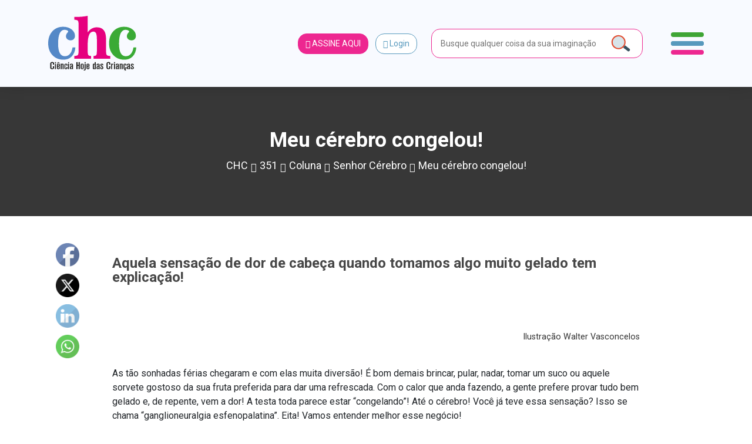

--- FILE ---
content_type: text/html; charset=UTF-8
request_url: https://www.chc.org.br/artigo/meu-cerebro-congelou/
body_size: 35863
content:
<!DOCTYPE html>
<html lang="pt-br">

<head>
    <meta charset="UTF-8">
    <meta name="viewport" content="width=device-width, initial-scale=1, shrink-to-fit=no">

    <meta property="og:image"
          content="https://www.chc.org.br/wp-content/uploads/2024/01/cerebro_thumb351-300x127.jpg?6971545a058fa"/>

            <meta property="og:url" content="https://www.chc.org.br/artigo/meu-cerebro-congelou/"/>
        <meta property="og:type" content="article"/>
        <meta property="og:title" content="Meu cérebro congelou!"/>
        <meta property="og:description" content=" Aquela sensação de dor de cabeça quando tomamos algo muito gelado tem explicação!"/>
        <meta property="og:image"
              content="https://www.chc.org.br/wp-content/uploads/2024/01/cerebro_thumb351-300x127.jpg?6971545a05a24"/>

        <meta name="twitter:card" content="summary_large_image">
        <meta name="twitter:title" content="Meu cérebro congelou!">
        <meta name="twitter:description" content=" Aquela sensação de dor de cabeça quando tomamos algo muito gelado tem explicação!">
        <meta name="twitter:image"
              content="https://www.chc.org.br/wp-content/uploads/2024/01/cerebro_thumb351-300x127.jpg?6971545a05acb"/>

            

    <link rel="shortcut icon" type="image/x-icon"
          href="https://www.chc.org.br/wp-content/themes/chc-theme-wp/images/favicon.png"/>
        <!-- Global site tag (gtag.js) - Google Analytics -->
    <script async src="https://www.googletagmanager.com/gtag/js?id=UA-84648784-3"></script>
    <script>
        window.dataLayer = window.dataLayer || [];

        function gtag() {
            dataLayer.push(arguments);
        }

        gtag('js', new Date());

        gtag('config', 'UA-84648784-3');
    </script>
    <!-- Global site tag (gtag.js) - Google Analytics -->
    <script async src="https://www.googletagmanager.com/gtag/js?id=G-KFQZH72997"></script>
    <script>
        window.dataLayer = window.dataLayer || [];

        function gtag() {
            dataLayer.push(arguments);
        }

        gtag('js', new Date());

        gtag('config', 'G-KFQZH72997');
    </script>
    <!-- Google Tag Manager -->
    <script>(function (w, d, s, l, i) {
            w[l] = w[l] || [];
            w[l].push({
                'gtm.start':
                    new Date().getTime(), event: 'gtm.js'
            });
            var f = d.getElementsByTagName(s)[0],
                j = d.createElement(s), dl = l != 'dataLayer' ? '&l=' + l : '';
            j.async = true;
            j.src =
                'https://www.googletagmanager.com/gtm.js?id=' + i + dl;
            f.parentNode.insertBefore(j, f);
        })(window, document, 'script', 'dataLayer', 'GTM-WCZHKXW');</script>
    <!-- End Google Tag Manager -->
    <meta name='robots' content='max-image-preview:large' />
<link rel="alternate" type="application/rss+xml" title="Feed de comentários para CHC &raquo; Meu cérebro congelou!" href="https://www.chc.org.br/artigo/meu-cerebro-congelou/feed/" />
<script type="text/javascript">
/* <![CDATA[ */
window._wpemojiSettings = {"baseUrl":"https:\/\/s.w.org\/images\/core\/emoji\/15.0.3\/72x72\/","ext":".png","svgUrl":"https:\/\/s.w.org\/images\/core\/emoji\/15.0.3\/svg\/","svgExt":".svg","source":{"concatemoji":"https:\/\/www.chc.org.br\/wp-includes\/js\/wp-emoji-release.min.js?ver=6.6.4"}};
/*! This file is auto-generated */
!function(i,n){var o,s,e;function c(e){try{var t={supportTests:e,timestamp:(new Date).valueOf()};sessionStorage.setItem(o,JSON.stringify(t))}catch(e){}}function p(e,t,n){e.clearRect(0,0,e.canvas.width,e.canvas.height),e.fillText(t,0,0);var t=new Uint32Array(e.getImageData(0,0,e.canvas.width,e.canvas.height).data),r=(e.clearRect(0,0,e.canvas.width,e.canvas.height),e.fillText(n,0,0),new Uint32Array(e.getImageData(0,0,e.canvas.width,e.canvas.height).data));return t.every(function(e,t){return e===r[t]})}function u(e,t,n){switch(t){case"flag":return n(e,"\ud83c\udff3\ufe0f\u200d\u26a7\ufe0f","\ud83c\udff3\ufe0f\u200b\u26a7\ufe0f")?!1:!n(e,"\ud83c\uddfa\ud83c\uddf3","\ud83c\uddfa\u200b\ud83c\uddf3")&&!n(e,"\ud83c\udff4\udb40\udc67\udb40\udc62\udb40\udc65\udb40\udc6e\udb40\udc67\udb40\udc7f","\ud83c\udff4\u200b\udb40\udc67\u200b\udb40\udc62\u200b\udb40\udc65\u200b\udb40\udc6e\u200b\udb40\udc67\u200b\udb40\udc7f");case"emoji":return!n(e,"\ud83d\udc26\u200d\u2b1b","\ud83d\udc26\u200b\u2b1b")}return!1}function f(e,t,n){var r="undefined"!=typeof WorkerGlobalScope&&self instanceof WorkerGlobalScope?new OffscreenCanvas(300,150):i.createElement("canvas"),a=r.getContext("2d",{willReadFrequently:!0}),o=(a.textBaseline="top",a.font="600 32px Arial",{});return e.forEach(function(e){o[e]=t(a,e,n)}),o}function t(e){var t=i.createElement("script");t.src=e,t.defer=!0,i.head.appendChild(t)}"undefined"!=typeof Promise&&(o="wpEmojiSettingsSupports",s=["flag","emoji"],n.supports={everything:!0,everythingExceptFlag:!0},e=new Promise(function(e){i.addEventListener("DOMContentLoaded",e,{once:!0})}),new Promise(function(t){var n=function(){try{var e=JSON.parse(sessionStorage.getItem(o));if("object"==typeof e&&"number"==typeof e.timestamp&&(new Date).valueOf()<e.timestamp+604800&&"object"==typeof e.supportTests)return e.supportTests}catch(e){}return null}();if(!n){if("undefined"!=typeof Worker&&"undefined"!=typeof OffscreenCanvas&&"undefined"!=typeof URL&&URL.createObjectURL&&"undefined"!=typeof Blob)try{var e="postMessage("+f.toString()+"("+[JSON.stringify(s),u.toString(),p.toString()].join(",")+"));",r=new Blob([e],{type:"text/javascript"}),a=new Worker(URL.createObjectURL(r),{name:"wpTestEmojiSupports"});return void(a.onmessage=function(e){c(n=e.data),a.terminate(),t(n)})}catch(e){}c(n=f(s,u,p))}t(n)}).then(function(e){for(var t in e)n.supports[t]=e[t],n.supports.everything=n.supports.everything&&n.supports[t],"flag"!==t&&(n.supports.everythingExceptFlag=n.supports.everythingExceptFlag&&n.supports[t]);n.supports.everythingExceptFlag=n.supports.everythingExceptFlag&&!n.supports.flag,n.DOMReady=!1,n.readyCallback=function(){n.DOMReady=!0}}).then(function(){return e}).then(function(){var e;n.supports.everything||(n.readyCallback(),(e=n.source||{}).concatemoji?t(e.concatemoji):e.wpemoji&&e.twemoji&&(t(e.twemoji),t(e.wpemoji)))}))}((window,document),window._wpemojiSettings);
/* ]]> */
</script>
<style id='wp-emoji-styles-inline-css' type='text/css'>

	img.wp-smiley, img.emoji {
		display: inline !important;
		border: none !important;
		box-shadow: none !important;
		height: 1em !important;
		width: 1em !important;
		margin: 0 0.07em !important;
		vertical-align: -0.1em !important;
		background: none !important;
		padding: 0 !important;
	}
</style>
<link rel='stylesheet' id='wp-block-library-css' href='https://www.chc.org.br/wp-includes/css/dist/block-library/style.min.css?ver=6.6.4' type='text/css' media='all' />
<style id='safe-svg-svg-icon-style-inline-css' type='text/css'>
.safe-svg-cover{text-align:center}.safe-svg-cover .safe-svg-inside{display:inline-block;max-width:100%}.safe-svg-cover svg{height:100%;max-height:100%;max-width:100%;width:100%}

</style>
<link rel='stylesheet' id='wp-components-css' href='https://www.chc.org.br/wp-includes/css/dist/components/style.min.css?ver=6.6.4' type='text/css' media='all' />
<link rel='stylesheet' id='wp-preferences-css' href='https://www.chc.org.br/wp-includes/css/dist/preferences/style.min.css?ver=6.6.4' type='text/css' media='all' />
<link rel='stylesheet' id='wp-block-editor-css' href='https://www.chc.org.br/wp-includes/css/dist/block-editor/style.min.css?ver=6.6.4' type='text/css' media='all' />
<link rel='stylesheet' id='popup-maker-block-library-style-css' href='https://www.chc.org.br/wp-content/plugins/popup-maker/dist/packages/block-library-style.css?ver=dbea705cfafe089d65f1' type='text/css' media='all' />
<style id='joinchat-button-style-inline-css' type='text/css'>
.wp-block-joinchat-button{border:none!important;text-align:center}.wp-block-joinchat-button figure{display:table;margin:0 auto;padding:0}.wp-block-joinchat-button figcaption{font:normal normal 400 .6em/2em var(--wp--preset--font-family--system-font,sans-serif);margin:0;padding:0}.wp-block-joinchat-button .joinchat-button__qr{background-color:#fff;border:6px solid #25d366;border-radius:30px;box-sizing:content-box;display:block;height:200px;margin:auto;overflow:hidden;padding:10px;width:200px}.wp-block-joinchat-button .joinchat-button__qr canvas,.wp-block-joinchat-button .joinchat-button__qr img{display:block;margin:auto}.wp-block-joinchat-button .joinchat-button__link{align-items:center;background-color:#25d366;border:6px solid #25d366;border-radius:30px;display:inline-flex;flex-flow:row nowrap;justify-content:center;line-height:1.25em;margin:0 auto;text-decoration:none}.wp-block-joinchat-button .joinchat-button__link:before{background:transparent var(--joinchat-ico) no-repeat center;background-size:100%;content:"";display:block;height:1.5em;margin:-.75em .75em -.75em 0;width:1.5em}.wp-block-joinchat-button figure+.joinchat-button__link{margin-top:10px}@media (orientation:landscape)and (min-height:481px),(orientation:portrait)and (min-width:481px){.wp-block-joinchat-button.joinchat-button--qr-only figure+.joinchat-button__link{display:none}}@media (max-width:480px),(orientation:landscape)and (max-height:480px){.wp-block-joinchat-button figure{display:none}}

</style>
<style id='classic-theme-styles-inline-css' type='text/css'>
/*! This file is auto-generated */
.wp-block-button__link{color:#fff;background-color:#32373c;border-radius:9999px;box-shadow:none;text-decoration:none;padding:calc(.667em + 2px) calc(1.333em + 2px);font-size:1.125em}.wp-block-file__button{background:#32373c;color:#fff;text-decoration:none}
</style>
<style id='global-styles-inline-css' type='text/css'>
:root{--wp--preset--aspect-ratio--square: 1;--wp--preset--aspect-ratio--4-3: 4/3;--wp--preset--aspect-ratio--3-4: 3/4;--wp--preset--aspect-ratio--3-2: 3/2;--wp--preset--aspect-ratio--2-3: 2/3;--wp--preset--aspect-ratio--16-9: 16/9;--wp--preset--aspect-ratio--9-16: 9/16;--wp--preset--color--black: #000000;--wp--preset--color--cyan-bluish-gray: #abb8c3;--wp--preset--color--white: #ffffff;--wp--preset--color--pale-pink: #f78da7;--wp--preset--color--vivid-red: #cf2e2e;--wp--preset--color--luminous-vivid-orange: #ff6900;--wp--preset--color--luminous-vivid-amber: #fcb900;--wp--preset--color--light-green-cyan: #7bdcb5;--wp--preset--color--vivid-green-cyan: #00d084;--wp--preset--color--pale-cyan-blue: #8ed1fc;--wp--preset--color--vivid-cyan-blue: #0693e3;--wp--preset--color--vivid-purple: #9b51e0;--wp--preset--gradient--vivid-cyan-blue-to-vivid-purple: linear-gradient(135deg,rgba(6,147,227,1) 0%,rgb(155,81,224) 100%);--wp--preset--gradient--light-green-cyan-to-vivid-green-cyan: linear-gradient(135deg,rgb(122,220,180) 0%,rgb(0,208,130) 100%);--wp--preset--gradient--luminous-vivid-amber-to-luminous-vivid-orange: linear-gradient(135deg,rgba(252,185,0,1) 0%,rgba(255,105,0,1) 100%);--wp--preset--gradient--luminous-vivid-orange-to-vivid-red: linear-gradient(135deg,rgba(255,105,0,1) 0%,rgb(207,46,46) 100%);--wp--preset--gradient--very-light-gray-to-cyan-bluish-gray: linear-gradient(135deg,rgb(238,238,238) 0%,rgb(169,184,195) 100%);--wp--preset--gradient--cool-to-warm-spectrum: linear-gradient(135deg,rgb(74,234,220) 0%,rgb(151,120,209) 20%,rgb(207,42,186) 40%,rgb(238,44,130) 60%,rgb(251,105,98) 80%,rgb(254,248,76) 100%);--wp--preset--gradient--blush-light-purple: linear-gradient(135deg,rgb(255,206,236) 0%,rgb(152,150,240) 100%);--wp--preset--gradient--blush-bordeaux: linear-gradient(135deg,rgb(254,205,165) 0%,rgb(254,45,45) 50%,rgb(107,0,62) 100%);--wp--preset--gradient--luminous-dusk: linear-gradient(135deg,rgb(255,203,112) 0%,rgb(199,81,192) 50%,rgb(65,88,208) 100%);--wp--preset--gradient--pale-ocean: linear-gradient(135deg,rgb(255,245,203) 0%,rgb(182,227,212) 50%,rgb(51,167,181) 100%);--wp--preset--gradient--electric-grass: linear-gradient(135deg,rgb(202,248,128) 0%,rgb(113,206,126) 100%);--wp--preset--gradient--midnight: linear-gradient(135deg,rgb(2,3,129) 0%,rgb(40,116,252) 100%);--wp--preset--font-size--small: 13px;--wp--preset--font-size--medium: 20px;--wp--preset--font-size--large: 36px;--wp--preset--font-size--x-large: 42px;--wp--preset--spacing--20: 0.44rem;--wp--preset--spacing--30: 0.67rem;--wp--preset--spacing--40: 1rem;--wp--preset--spacing--50: 1.5rem;--wp--preset--spacing--60: 2.25rem;--wp--preset--spacing--70: 3.38rem;--wp--preset--spacing--80: 5.06rem;--wp--preset--shadow--natural: 6px 6px 9px rgba(0, 0, 0, 0.2);--wp--preset--shadow--deep: 12px 12px 50px rgba(0, 0, 0, 0.4);--wp--preset--shadow--sharp: 6px 6px 0px rgba(0, 0, 0, 0.2);--wp--preset--shadow--outlined: 6px 6px 0px -3px rgba(255, 255, 255, 1), 6px 6px rgba(0, 0, 0, 1);--wp--preset--shadow--crisp: 6px 6px 0px rgba(0, 0, 0, 1);}:where(.is-layout-flex){gap: 0.5em;}:where(.is-layout-grid){gap: 0.5em;}body .is-layout-flex{display: flex;}.is-layout-flex{flex-wrap: wrap;align-items: center;}.is-layout-flex > :is(*, div){margin: 0;}body .is-layout-grid{display: grid;}.is-layout-grid > :is(*, div){margin: 0;}:where(.wp-block-columns.is-layout-flex){gap: 2em;}:where(.wp-block-columns.is-layout-grid){gap: 2em;}:where(.wp-block-post-template.is-layout-flex){gap: 1.25em;}:where(.wp-block-post-template.is-layout-grid){gap: 1.25em;}.has-black-color{color: var(--wp--preset--color--black) !important;}.has-cyan-bluish-gray-color{color: var(--wp--preset--color--cyan-bluish-gray) !important;}.has-white-color{color: var(--wp--preset--color--white) !important;}.has-pale-pink-color{color: var(--wp--preset--color--pale-pink) !important;}.has-vivid-red-color{color: var(--wp--preset--color--vivid-red) !important;}.has-luminous-vivid-orange-color{color: var(--wp--preset--color--luminous-vivid-orange) !important;}.has-luminous-vivid-amber-color{color: var(--wp--preset--color--luminous-vivid-amber) !important;}.has-light-green-cyan-color{color: var(--wp--preset--color--light-green-cyan) !important;}.has-vivid-green-cyan-color{color: var(--wp--preset--color--vivid-green-cyan) !important;}.has-pale-cyan-blue-color{color: var(--wp--preset--color--pale-cyan-blue) !important;}.has-vivid-cyan-blue-color{color: var(--wp--preset--color--vivid-cyan-blue) !important;}.has-vivid-purple-color{color: var(--wp--preset--color--vivid-purple) !important;}.has-black-background-color{background-color: var(--wp--preset--color--black) !important;}.has-cyan-bluish-gray-background-color{background-color: var(--wp--preset--color--cyan-bluish-gray) !important;}.has-white-background-color{background-color: var(--wp--preset--color--white) !important;}.has-pale-pink-background-color{background-color: var(--wp--preset--color--pale-pink) !important;}.has-vivid-red-background-color{background-color: var(--wp--preset--color--vivid-red) !important;}.has-luminous-vivid-orange-background-color{background-color: var(--wp--preset--color--luminous-vivid-orange) !important;}.has-luminous-vivid-amber-background-color{background-color: var(--wp--preset--color--luminous-vivid-amber) !important;}.has-light-green-cyan-background-color{background-color: var(--wp--preset--color--light-green-cyan) !important;}.has-vivid-green-cyan-background-color{background-color: var(--wp--preset--color--vivid-green-cyan) !important;}.has-pale-cyan-blue-background-color{background-color: var(--wp--preset--color--pale-cyan-blue) !important;}.has-vivid-cyan-blue-background-color{background-color: var(--wp--preset--color--vivid-cyan-blue) !important;}.has-vivid-purple-background-color{background-color: var(--wp--preset--color--vivid-purple) !important;}.has-black-border-color{border-color: var(--wp--preset--color--black) !important;}.has-cyan-bluish-gray-border-color{border-color: var(--wp--preset--color--cyan-bluish-gray) !important;}.has-white-border-color{border-color: var(--wp--preset--color--white) !important;}.has-pale-pink-border-color{border-color: var(--wp--preset--color--pale-pink) !important;}.has-vivid-red-border-color{border-color: var(--wp--preset--color--vivid-red) !important;}.has-luminous-vivid-orange-border-color{border-color: var(--wp--preset--color--luminous-vivid-orange) !important;}.has-luminous-vivid-amber-border-color{border-color: var(--wp--preset--color--luminous-vivid-amber) !important;}.has-light-green-cyan-border-color{border-color: var(--wp--preset--color--light-green-cyan) !important;}.has-vivid-green-cyan-border-color{border-color: var(--wp--preset--color--vivid-green-cyan) !important;}.has-pale-cyan-blue-border-color{border-color: var(--wp--preset--color--pale-cyan-blue) !important;}.has-vivid-cyan-blue-border-color{border-color: var(--wp--preset--color--vivid-cyan-blue) !important;}.has-vivid-purple-border-color{border-color: var(--wp--preset--color--vivid-purple) !important;}.has-vivid-cyan-blue-to-vivid-purple-gradient-background{background: var(--wp--preset--gradient--vivid-cyan-blue-to-vivid-purple) !important;}.has-light-green-cyan-to-vivid-green-cyan-gradient-background{background: var(--wp--preset--gradient--light-green-cyan-to-vivid-green-cyan) !important;}.has-luminous-vivid-amber-to-luminous-vivid-orange-gradient-background{background: var(--wp--preset--gradient--luminous-vivid-amber-to-luminous-vivid-orange) !important;}.has-luminous-vivid-orange-to-vivid-red-gradient-background{background: var(--wp--preset--gradient--luminous-vivid-orange-to-vivid-red) !important;}.has-very-light-gray-to-cyan-bluish-gray-gradient-background{background: var(--wp--preset--gradient--very-light-gray-to-cyan-bluish-gray) !important;}.has-cool-to-warm-spectrum-gradient-background{background: var(--wp--preset--gradient--cool-to-warm-spectrum) !important;}.has-blush-light-purple-gradient-background{background: var(--wp--preset--gradient--blush-light-purple) !important;}.has-blush-bordeaux-gradient-background{background: var(--wp--preset--gradient--blush-bordeaux) !important;}.has-luminous-dusk-gradient-background{background: var(--wp--preset--gradient--luminous-dusk) !important;}.has-pale-ocean-gradient-background{background: var(--wp--preset--gradient--pale-ocean) !important;}.has-electric-grass-gradient-background{background: var(--wp--preset--gradient--electric-grass) !important;}.has-midnight-gradient-background{background: var(--wp--preset--gradient--midnight) !important;}.has-small-font-size{font-size: var(--wp--preset--font-size--small) !important;}.has-medium-font-size{font-size: var(--wp--preset--font-size--medium) !important;}.has-large-font-size{font-size: var(--wp--preset--font-size--large) !important;}.has-x-large-font-size{font-size: var(--wp--preset--font-size--x-large) !important;}
:where(.wp-block-post-template.is-layout-flex){gap: 1.25em;}:where(.wp-block-post-template.is-layout-grid){gap: 1.25em;}
:where(.wp-block-columns.is-layout-flex){gap: 2em;}:where(.wp-block-columns.is-layout-grid){gap: 2em;}
:root :where(.wp-block-pullquote){font-size: 1.5em;line-height: 1.6;}
</style>
<link rel='stylesheet' id='contact-form-7-css' href='https://www.chc.org.br/wp-content/plugins/contact-form-7/includes/css/styles.css?ver=6.0.6' type='text/css' media='all' />
<link rel='stylesheet' id='rs-plugin-settings-css' href='https://www.chc.org.br/wp-content/plugins/revslider/public/assets/css/rs6.css?ver=6.4.11' type='text/css' media='all' />
<style id='rs-plugin-settings-inline-css' type='text/css'>
#rs-demo-id {}
</style>
<link rel='stylesheet' id='SFSImainCss-css' href='https://www.chc.org.br/wp-content/plugins/ultimate-social-media-icons/css/sfsi-style.css?ver=2.9.2' type='text/css' media='all' />
<link rel='stylesheet' id='wpos-slick-style-css' href='https://www.chc.org.br/wp-content/plugins/wp-logo-showcase-responsive-slider-slider/assets/css/slick.css?ver=3.8.1' type='text/css' media='all' />
<link rel='stylesheet' id='wpls-public-style-css' href='https://www.chc.org.br/wp-content/plugins/wp-logo-showcase-responsive-slider-slider/assets/css/wpls-public.css?ver=3.8.1' type='text/css' media='all' />
<link rel='stylesheet' id='if-menu-site-css-css' href='https://www.chc.org.br/wp-content/plugins/if-menu/assets/if-menu-site.css?ver=6.6.4' type='text/css' media='all' />
<link rel='stylesheet' id='newsletter-css' href='https://www.chc.org.br/wp-content/plugins/newsletter/style.css?ver=9.1.1' type='text/css' media='all' />
<link rel='stylesheet' id='joinchat-css' href='https://www.chc.org.br/wp-content/plugins/creame-whatsapp-me/public/css/joinchat-btn.min.css?ver=5.1.7' type='text/css' media='all' />
<style id='joinchat-inline-css' type='text/css'>
.joinchat{--red:37;--green:211;--blue:102;--bw:100}
</style>
<link rel='stylesheet' id='theme_style-css' href='https://www.chc.org.br/wp-content/themes/chc-theme-wp/css/style.css?rand=9758&#038;ver=6.6.4' type='text/css' media='all' />
<link rel='stylesheet' id='js_composer_front-css' href='https://www.chc.org.br/wp-content/plugins/js_composer/assets/css/js_composer.min.css?ver=6.6.0' type='text/css' media='all' />
<script type="text/javascript" src="https://www.chc.org.br/wp-includes/js/jquery/jquery.min.js?ver=3.7.1" id="jquery-core-js"></script>
<script type="text/javascript" src="https://www.chc.org.br/wp-includes/js/jquery/jquery-migrate.min.js?ver=3.4.1" id="jquery-migrate-js"></script>
<script type="text/javascript" src="https://www.chc.org.br/wp-content/plugins/revslider/public/assets/js/rbtools.min.js?ver=6.4.8" id="tp-tools-js"></script>
<script type="text/javascript" src="https://www.chc.org.br/wp-content/plugins/revslider/public/assets/js/rs6.min.js?ver=6.4.11" id="revmin-js"></script>
<script type="text/javascript" src="https://www.chc.org.br/wp-content/themes/chc-theme-wp/js/bootstrap.bundle.min.js?ver=6.6.4" id="script_bootstrap-js"></script>
<script type="text/javascript" src="https://www.chc.org.br/wp-content/themes/chc-theme-wp/js/lodash.min.js?ver=6.6.4" id="script_loadash-js"></script>
<script type="text/javascript" src="https://www.chc.org.br/wp-content/themes/chc-theme-wp/js/jquery.mask.min.js?ver=6.6.4" id="script_mask-js"></script>
<script type="text/javascript" src="https://www.chc.org.br/wp-content/themes/chc-theme-wp/js/jquery.marquee.min.js?ver=6.6.4" id="script_marquee-js"></script>
<script type="text/javascript" src="https://www.chc.org.br/wp-content/themes/chc-theme-wp/js/axios.min.js?ver=6.6.4" id="script_axios-js"></script>
<script type="text/javascript" src="https://www.chc.org.br/wp-content/themes/chc-theme-wp/js/vue.js?ver=6.6.4" id="script_vuejs-js"></script>
<script type="text/javascript" src="https://www.chc.org.br/wp-content/themes/chc-theme-wp/js/app.js?rand=7723&amp;ver=6.6.4" id="vue_app-js"></script>
<script type="text/javascript" src="https://www.chc.org.br/wp-content/themes/chc-theme-wp/js/slick.min.js?ver=6.6.4" id="slick-js"></script>
<script type="text/javascript" src="https://www.chc.org.br/wp-content/themes/chc-theme-wp/js/index.js?rand=8248&amp;ver=6.6.4" id="theme_script-js"></script>

<!-- OG: 3.3.1 -->
<meta property="og:image" content="https://chc.org.br/wp-content/uploads/2024/01/cerebro_thumb351.jpg"><meta property="og:image:secure_url" content="https://chc.org.br/wp-content/uploads/2024/01/cerebro_thumb351.jpg"><meta property="og:image:width" content="603"><meta property="og:image:height" content="256"><meta property="og:image:alt" content="cerebro_thumb351"><meta property="og:image:type" content="image/jpeg"><meta property="og:description" content="Aquela sensação de dor de cabeça quando tomamos algo muito gelado tem explicação!"><meta property="og:type" content="article"><meta property="og:locale" content="pt_BR"><meta property="og:site_name" content="CHC"><meta property="og:title" content="Meu cérebro congelou!"><meta property="og:url" content="https://chc.org.br/artigo/meu-cerebro-congelou/"><meta property="og:updated_time" content="2024-01-31T14:22:46-03:00">
<meta property="article:published_time" content="2024-01-31T17:22:46+00:00"><meta property="article:modified_time" content="2024-01-31T17:22:46+00:00"><meta property="article:author:first_name" content="Bruno"><meta property="article:author:last_name" content="Galindo"><meta property="article:author:username" content="Bruno">
<meta property="twitter:partner" content="ogwp"><meta property="twitter:card" content="summary_large_image"><meta property="twitter:image" content="https://chc.org.br/wp-content/uploads/2024/01/cerebro_thumb351.jpg"><meta property="twitter:image:alt" content="cerebro_thumb351"><meta property="twitter:title" content="Meu cérebro congelou!"><meta property="twitter:description" content="Aquela sensação de dor de cabeça quando tomamos algo muito gelado tem explicação!"><meta property="twitter:url" content="https://chc.org.br/artigo/meu-cerebro-congelou/">
<meta itemprop="image" content="https://chc.org.br/wp-content/uploads/2024/01/cerebro_thumb351.jpg"><meta itemprop="name" content="Meu cérebro congelou!"><meta itemprop="description" content="Aquela sensação de dor de cabeça quando tomamos algo muito gelado tem explicação!"><meta itemprop="datePublished" content="2024-01-31"><meta itemprop="dateModified" content="2024-01-31T17:22:46+00:00"><meta itemprop="author" content="Bruno">
<meta property="profile:first_name" content="Bruno"><meta property="profile:last_name" content="Galindo"><meta property="profile:username" content="Bruno">
<!-- /OG -->

<link rel="https://api.w.org/" href="https://www.chc.org.br/wp-json/" /><link rel="alternate" title="JSON" type="application/json" href="https://www.chc.org.br/wp-json/wp/v2/artigo/44510" /><link rel="EditURI" type="application/rsd+xml" title="RSD" href="https://www.chc.org.br/xmlrpc.php?rsd" />
<meta name="generator" content="WordPress 6.6.4" />
<link rel="canonical" href="https://www.chc.org.br/artigo/meu-cerebro-congelou/" />
<link rel='shortlink' href='https://www.chc.org.br/?p=44510' />
<link rel="alternate" title="oEmbed (JSON)" type="application/json+oembed" href="https://www.chc.org.br/wp-json/oembed/1.0/embed?url=https%3A%2F%2Fwww.chc.org.br%2Fartigo%2Fmeu-cerebro-congelou%2F" />
<link rel="alternate" title="oEmbed (XML)" type="text/xml+oembed" href="https://www.chc.org.br/wp-json/oembed/1.0/embed?url=https%3A%2F%2Fwww.chc.org.br%2Fartigo%2Fmeu-cerebro-congelou%2F&#038;format=xml" />
<!-- start Simple Custom CSS and JS -->
<script type="text/javascript">
// JavaScript simples para copiar o código do cupom
document.addEventListener('DOMContentLoaded', function() {
    const copyBtn = document.getElementById('copy-cupom-btn');
    const cupomInput = document.getElementById('cupom-code');

    if (copyBtn && cupomInput) {
        copyBtn.addEventListener('click', function() {
            // Seleciona o texto do input
            cupomInput.select();
            cupomInput.setSelectionRange(0, 99999); // Para dispositivos móveis
            
            try {
                // Tenta usar a API moderna do clipboard
                if (navigator.clipboard) {
                    navigator.clipboard.writeText(cupomInput.value).then(function() {
                        showCopySuccess();
                    }).catch(function() {
                        // Fallback para método antigo
                        document.execCommand('copy');
                        showCopySuccess();
                    });
                } else {
                    // Fallback para navegadores mais antigos
                    document.execCommand('copy');
                    showCopySuccess();
                }
            } catch (err) {
                console.error('Erro ao copiar código:', err);
                showCopyError();
            }
        });
    }

    function showCopySuccess() {
        const originalText = copyBtn.textContent;
        copyBtn.textContent = 'Copiado!';
        copyBtn.classList.add('copied');
        
        setTimeout(function() {
            copyBtn.textContent = originalText;
            copyBtn.classList.remove('copied');
        }, 2000);
    }

    function showCopyError() {
        const originalText = copyBtn.textContent;
        copyBtn.textContent = 'Erro';
        copyBtn.style.backgroundColor = '#dc3545';
        
        setTimeout(function() {
            copyBtn.textContent = originalText;
            copyBtn.style.backgroundColor = '';
        }, 2000);
    }
});</script>
<!-- end Simple Custom CSS and JS -->
<!-- start Simple Custom CSS and JS -->
<script type="text/javascript">
document.addEventListener("DOMContentLoaded", function () {
  const pTags = document.querySelectorAll(".artigo-conteudo p");

  pTags.forEach(function (el) {
    if (el.innerHTML.includes("redacao.chc@gmail.com")) {
      el.innerHTML = el.innerHTML.replace(
        /mailto:redacao\.chc@gmail\.com/g,
        "mailto:redacao.chc@cienciahoje.org.br"
      ).replace(
        /redacao\.chc@gmail\.com/g,
        "redacao.chc@cienciahoje.org.br"
      );
    }
  });
});</script>
<!-- end Simple Custom CSS and JS -->
<!-- start Simple Custom CSS and JS -->
<style type="text/css">
/* Modal Cupom - Estilo baseado no design da Insider Store */
.modal-cupom {
    position: fixed;
    bottom: 0;
    left: 0;
    right: 0;
    z-index: 9999;
    opacity: 0;
    transform: translateY(100%);
    transition: all 0.3s ease-in-out;
}

.popmake.theme-48783 {
	left: 9999px !important;
}

.pum-theme-48783, .pum-theme-default-theme {
    background-color: rgba(255, 255, 255, 0.5);
}

.modal-cupom.show {
    opacity: 1;
    transform: translateY(0);
}

.modal-cupom-overlay {
    position: fixed;
    top: 0;
    left: 0;
    right: 0;
    bottom: 0;
    background: rgba(0, 0, 0, 0.5);
    backdrop-filter: blur(4px);
}

.modal-cupom-content {
    position: relative;
    background: #f8faff;
    margin: 0 16px 16px 16px;
/*     border-radius: 16px; */
    box-shadow: 0 -4px 24px rgba(0, 0, 0, 0.15);
    overflow: hidden;
    max-width: 400px;
    margin-left: auto;
    margin-right: auto;
}

.popmake-close {
    position: absolute;
    top: 12px;
    right: 12px;
    background: rgba(0, 0, 0, 0.7);
    border: none;
    border-radius: 50%;
    width: 32px;
    height: 32px;
    display: flex;
    align-items: center;
    justify-content: center;
    cursor: pointer;
    z-index: 10;
    color: #666;
    transition: all 0.2s ease;
}

.popmake-close i{
	font-size: 18px;
	color:#fff;
}

.popmake-close:hover {
    background: rgba(0, 0, 0, 0.2);
    color: #333;
}

.modal-cupom-header {
    padding: 20px 20px 0 20px;
}

.modal-cupom-logo {
    display: flex;
    align-items: center;
    gap: 12px;
}

.modal-cupom-logo img {
/*     border-radius: 8px; */
    object-fit: cover;
}

.modal-cupom-store-info {
    display: flex;
    flex-direction: column;
    gap: 4px;
}

.store-name {
    font-weight: 600;
    font-size: 16px;
    color: #333;
    line-height: 1.2;
}

.store-verified {
    display: flex;
    align-items: center;
    gap: 4px;
    color: #1DA1F2;
    font-size: 13px;
}

.store-verified i {
    font-size: 14px;
}

.modal-cupom-body {
    padding: 20px;
}

.modal-cupom-title {
    font-size: 20px;
    font-weight: 700;
    color: #333;
    margin: 0 0 8px 0;
    line-height: 1.3;
}

.modal-cupom-description {
    font-size: 14px;
    color: #333;
    margin: 0 0 20px 0;
    line-height: 1.4;
}

.modal-cupom-discount {
    text-align: center;
}

.discount-percentage {
    display: block;
    font-size: 15px;
    font-weight: 600;
    color: #333;
    margin-bottom: 16px;
}

.cupom-code-container {
    display: flex;
    gap: 8px;
    margin-bottom: 16px;
    background: #f8f9fa;
/*     border-radius: 8px; */
    padding: 4px;
    border: 1px solid #e9ecef;
}

.cupom-code-input {
    flex: 1;
    border: none;
    background: transparent;
    padding: 12px 16px;
    font-size: 16px;
    font-weight: 600;
    color: #333;
    text-align: center;
    letter-spacing: 1px;
    outline: none;
}

.copy-cupom-btn {
    background: #ed2790;
    color: white;
    border: none;
/*     border-radius: 6px; */
    padding: 12px 20px;
    font-size: 14px;
    font-weight: 600;
    cursor: pointer;
    transition: all 0.2s ease;
    white-space: nowrap;
}

.copy-cupom-btn:hover {
    background: #111111;
    transform: translateY(-1px);
}

.copy-cupom-btn.copied {
    background: #28a745;
}

.details-btn {
    background: transparent;
    color: #007bff;
    border: none;
    font-size: 14px;
    cursor: pointer;
    text-decoration: underline;
    padding: 8px 0;
    transition: color 0.2s ease;
}

.details-btn:hover {
    color: #0056b3;
}

/* Responsividade para desktop */
@media (min-width: 768px) {
    .modal-cupom-content {
        margin: 0 auto 24px auto;
        max-width: 450px;
    }
    
    .modal-cupom-header {
        padding: 24px 24px 0 24px;
    }
    
    .modal-cupom-body {
        padding: 24px;
    }
    
    .modal-cupom-title {
        font-size: 22px;
    }
    
    .modal-cupom-description {
        font-size: 15px;
    }
}

/* Animação de entrada suave */
@keyframes slideUp {
    from {
        transform: translateY(100%);
        opacity: 0;
    }
    to {
        transform: translateY(0);
        opacity: 1;
    }
}

.modal-cupom.show .modal-cupom-content {
    animation: slideUp 0.3s ease-out;
}

/* Estados de hover e focus para acessibilidade */
.modal-cupom-close:focus,
.copy-cupom-btn:focus,
.details-btn:focus {
    outline: 2px solid #007bff;
    outline-offset: 2px;
}</style>
<!-- end Simple Custom CSS and JS -->
<!-- start Simple Custom CSS and JS -->
<style type="text/css">
/* Add your CSS code here.

For example:
.example {
    color: red;
}

For brushing up on your CSS knowledge, check out http://www.w3schools.com/css/css_syntax.asp

End of comment */ 


h5 {
	line-height: 1.5;
}

</style>
<!-- end Simple Custom CSS and JS -->
<!-- start Simple Custom CSS and JS -->
<style type="text/css">
@media print{
	.grid_section .section_inner{
		width:100% !important;
	}
	.vc_row{
		margin: 0 !important;
	}
}
</style>
<!-- end Simple Custom CSS and JS -->
<!-- start Simple Custom CSS and JS -->
<style type="text/css">
.audiodesc a{
    font-size: 14px;
    text-decoration: none;
    text-transform: uppercase;
    font-weight: bold;
}

.audiodesc a:hover {
    text-decoration: none;
    color: #ea008b;
}</style>
<!-- end Simple Custom CSS and JS -->
<!-- start Simple Custom CSS and JS -->
<style type="text/css">
/* Add your CSS code here.

For example:
.example {
    color: red;
}

For brushing up on your CSS knowledge, check out http://www.w3schools.com/css/css_syntax.asp

End of comment  


.content_inner .container .autor   {
	display:none;
	
}

*/</style>
<!-- end Simple Custom CSS and JS -->
<meta name="follow.[base64]" content="uM3DfACmH5blMZ0V4G7z"/><script>var ajaxurl = 'https://www.chc.org.br/wp-admin/admin-ajax.php'; var  link = 'https://www.chc.org.br'; var template_url = 'https://www.chc.org.br/wp-content/themes/chc-theme-wp'; var siteurl = 'http://www.chc.org.br'; var current_post_id = '44510'</script><meta name="generator" content="Powered by WPBakery Page Builder - drag and drop page builder for WordPress."/>
<meta name="generator" content="Powered by Slider Revolution 6.4.11 - responsive, Mobile-Friendly Slider Plugin for WordPress with comfortable drag and drop interface." />
<script type="text/javascript">function setREVStartSize(e){
			//window.requestAnimationFrame(function() {				 
				window.RSIW = window.RSIW===undefined ? window.innerWidth : window.RSIW;	
				window.RSIH = window.RSIH===undefined ? window.innerHeight : window.RSIH;	
				try {								
					var pw = document.getElementById(e.c).parentNode.offsetWidth,
						newh;
					pw = pw===0 || isNaN(pw) ? window.RSIW : pw;
					e.tabw = e.tabw===undefined ? 0 : parseInt(e.tabw);
					e.thumbw = e.thumbw===undefined ? 0 : parseInt(e.thumbw);
					e.tabh = e.tabh===undefined ? 0 : parseInt(e.tabh);
					e.thumbh = e.thumbh===undefined ? 0 : parseInt(e.thumbh);
					e.tabhide = e.tabhide===undefined ? 0 : parseInt(e.tabhide);
					e.thumbhide = e.thumbhide===undefined ? 0 : parseInt(e.thumbhide);
					e.mh = e.mh===undefined || e.mh=="" || e.mh==="auto" ? 0 : parseInt(e.mh,0);		
					if(e.layout==="fullscreen" || e.l==="fullscreen") 						
						newh = Math.max(e.mh,window.RSIH);					
					else{					
						e.gw = Array.isArray(e.gw) ? e.gw : [e.gw];
						for (var i in e.rl) if (e.gw[i]===undefined || e.gw[i]===0) e.gw[i] = e.gw[i-1];					
						e.gh = e.el===undefined || e.el==="" || (Array.isArray(e.el) && e.el.length==0)? e.gh : e.el;
						e.gh = Array.isArray(e.gh) ? e.gh : [e.gh];
						for (var i in e.rl) if (e.gh[i]===undefined || e.gh[i]===0) e.gh[i] = e.gh[i-1];
											
						var nl = new Array(e.rl.length),
							ix = 0,						
							sl;					
						e.tabw = e.tabhide>=pw ? 0 : e.tabw;
						e.thumbw = e.thumbhide>=pw ? 0 : e.thumbw;
						e.tabh = e.tabhide>=pw ? 0 : e.tabh;
						e.thumbh = e.thumbhide>=pw ? 0 : e.thumbh;					
						for (var i in e.rl) nl[i] = e.rl[i]<window.RSIW ? 0 : e.rl[i];
						sl = nl[0];									
						for (var i in nl) if (sl>nl[i] && nl[i]>0) { sl = nl[i]; ix=i;}															
						var m = pw>(e.gw[ix]+e.tabw+e.thumbw) ? 1 : (pw-(e.tabw+e.thumbw)) / (e.gw[ix]);					
						newh =  (e.gh[ix] * m) + (e.tabh + e.thumbh);
					}				
					if(window.rs_init_css===undefined) window.rs_init_css = document.head.appendChild(document.createElement("style"));					
					document.getElementById(e.c).height = newh+"px";
					window.rs_init_css.innerHTML += "#"+e.c+"_wrapper { height: "+newh+"px }";				
				} catch(e){
					console.log("Failure at Presize of Slider:" + e)
				}					   
			//});
		  };</script>
<style type="text/css" data-type="vc_custom-css">hr{ border-top: 5px solid;
    border-bottom: 0px;
    border-style: dotted;
    border-color: #d07402;
    margin-top: 0px !important;
    margin-bottom: 20px !important;
}
h5 {font-size: 0.9rem;
    letter-spacing: 0px;
    color: #333;
}
h6 {    font-family: 'Roboto', sans-serif;
    font-weight: 400;
    letter-spacing: 0;
    font-size: 0.9rem;
    text-transform: none;
    color: black;}
    
h2 {
    font-family: 'Roboto Condensed', sans-serif;
    text-transform: uppercase;
}
h4 {    font-size: 1.5rem !important;
    letter-spacing: 0px !important;
    color: #474747 !important;
}


h5 a {color: #1d1d1b !important;
    text-decoration: underline;
    font-family: 'Roboto', sans-serif;
    font-weight: 400;}
    
    h3 a {
    color: #384c93;
    font-weight: 600;
}</style><style type="text/css" data-type="vc_shortcodes-custom-css">.vc_custom_1630960707540{margin-top: 40px !important;margin-bottom: 30px !important;}.vc_custom_1706638462563{margin-bottom: 25px !important;border-top-width: 25px !important;padding-top: 35px !important;padding-bottom: 20px !important;}.vc_custom_1706638562355{margin-bottom: 10px !important;}.vc_custom_1706638587751{margin-bottom: 15px !important;padding-bottom: 20px !important;}.vc_custom_1706638668304{margin-bottom: 20px !important;}.vc_custom_1684954657225{margin-top: 20px !important;}</style><noscript><style> .wpb_animate_when_almost_visible { opacity: 1; }</style></noscript>
<!-- START - Open Graph and Twitter Card Tags 3.3.3 -->
 <!-- Facebook Open Graph -->
  <meta property="og:locale" content="pt_BR"/>
  <meta property="og:site_name" content="CHC"/>
  <meta property="og:title" content="Meu cérebro congelou!"/>
  <meta property="og:url" content="https://www.chc.org.br/artigo/meu-cerebro-congelou/"/>
  <meta property="og:type" content="article"/>
  <meta property="og:description" content="Aquela sensação de dor de cabeça quando tomamos algo muito gelado tem explicação!"/>
  <meta property="og:image" content="https://www.chc.org.br/wp-content/uploads/2024/01/cerebro_thumb351.jpg"/>
  <meta property="og:image:url" content="https://www.chc.org.br/wp-content/uploads/2024/01/cerebro_thumb351.jpg"/>
  <meta property="og:image:secure_url" content="https://www.chc.org.br/wp-content/uploads/2024/01/cerebro_thumb351.jpg"/>
 <!-- Google+ / Schema.org -->
  <meta itemprop="name" content="Meu cérebro congelou!"/>
  <meta itemprop="headline" content="Meu cérebro congelou!"/>
  <meta itemprop="description" content="Aquela sensação de dor de cabeça quando tomamos algo muito gelado tem explicação!"/>
  <meta itemprop="image" content="https://www.chc.org.br/wp-content/uploads/2024/01/cerebro_thumb351.jpg"/>
  <meta itemprop="author" content="Bruno"/>
  <!--<meta itemprop="publisher" content="CHC"/>--> <!-- To solve: The attribute publisher.itemtype has an invalid value -->
 <!-- Twitter Cards -->
  <meta name="twitter:title" content="Meu cérebro congelou!"/>
  <meta name="twitter:url" content="https://www.chc.org.br/artigo/meu-cerebro-congelou/"/>
  <meta name="twitter:description" content="Aquela sensação de dor de cabeça quando tomamos algo muito gelado tem explicação!"/>
  <meta name="twitter:image" content="https://www.chc.org.br/wp-content/uploads/2024/01/cerebro_thumb351.jpg"/>
  <meta name="twitter:card" content="summary_large_image"/>
 <!-- SEO -->
 <!-- Misc. tags -->
 <!-- is_singular -->
<!-- END - Open Graph and Twitter Card Tags 3.3.3 -->
	
    <title>Meu cérebro congelou! | CHC</title>
</head>


<body class="artigo-template-default single single-artigo postid-44510 sfsi_actvite_theme_default wpb-js-composer js-comp-ver-6.6.0 vc_responsive">
<!-- Google Tag Manager (noscript) -->
<noscript>
    <iframe src="https://www.googletagmanager.com/ns.html?id=GTM-WCZHKXW"
            height="0" width="0" style="display:none;visibility:hidden"></iframe>
</noscript>
<!-- End Google Tag Manager (noscript) -->

<header class="noPrint">
    <div class="container">
    <div class="d-flex justify-content-between altura-minima-header">
        <div class="me-11 me-xl-0 d-flex align-items-center">
            <a href="https://www.chc.org.br/">
                <img onload="header_logo()" width="150" src="https://www.chc.org.br/wp-content/uploads/2024/07/logo.svg" class="img-fluid logo-ch"
                     alt="">
            </a>
        </div>

        <div class="d-flex align-items-center">

            <div class="d-none d-xl-flex align-items-center me-4">
                <ul class="list-inline simples-menu">
                    <li class="me-2">
                        <a class="btn btn-rosa no-underline text-white"
                           href="https://cienciahoje.org.br/shop/"><i class="bi bi-cart3"></i> ASSINE AQUI</a>
                    </li>
                    <li>
                                                    <a class="btn btn-chc-azul bg-white text-chc-azul no-underline login-modal" href="#"><i
                                        class="bi bi-person"></i> Login</a>
                        
                    </li>
                </ul>
            </div>

            <form method="get" action="https://www.chc.org.br/">
                <div class="content-search me-4 me-xl-7">
                    <input class="form-search d-none d-xl-block" placeholder="Busque qualquer coisa da sua imaginação"
                           required name="s" type="text">
                    <input type="hidden" name="swp_orderby" value="date">
                    <button class="btn btn-search d-none d-xl-block" type="submit">
                        <img src="https://www.chc.org.br/wp-content/themes/chc-theme-wp/images/lupa.svg" alt="icone de lupa">
                    </button>
                    <a data-bs-toggle="modal" class="d-block d-xl-none text-preto btn-search"
                       data-bs-target="#searchModal" href="#">
                        <img style="height: 48px;" src="https://www.chc.org.br/wp-content/themes/chc-theme-wp/images/lupa.svg" alt="icone de lupa">
                    </a>
                </div>
                            </form>
            <div class="nav-icon">
                <span></span>
                <span></span>
                <span></span>
                <span></span>
            </div>
        </div>
    </div>
</div>
    <div class="full-menu">

    <div class="close-button">
        <button class="btn btn-chc-azul-marinho fs-30" id="closeMenu">
            <i class="bi bi-x"></i>
        </button>
    </div>

            <ul id="accordionMenu" class="scroll">
                                                <li class="">
        <a href="https://chc.org.br/edicao/372/" target="_self">Nesta Edição</a>
    </li>                
                                                    <li class="">
        <a href="https://chc.org.br/edicoes/" target="_self">Edições Anteriores</a>
    </li>                
                                                    <li class="">
        <a href="https://chc.org.br/artigo_category/artigo/" target="_self">Artigos</a>
    </li>                
                                                    <li class="">
        <a href="https://chc.org.br/secoes/" target="_self">Seções</a>
    </li>                
                                                    <li class="">
        <a href="https://chc.org.br/colunas/" target="_self">Colunas</a>
    </li>                
                                                    <li class="">
        <a href="https://chc.org.br/espaco-virtual-chc/" target="_self">Espaço Virtual CHC</a>
    </li>                
                                                    <li class="carrinho-compras">
        <a href="http://cienciahoje.org.br/shop/" target="_blank">Assine - Loja Virtual</a>
    </li>                
                                                    <li class="login-modal">
        <a href="#" target="_self">Login</a>
    </li>                
                                
                        </ul>
    </div>
</header>


<style>
        .header-page-44510{
        height: 220px;
        background: #373737 url(https://www.chc.org.br/wp-content/uploads/2023/05/banner_srcerebro_laranja.png) no-repeat center;
        color: #ffffff;
        background-size: cover;
    }
    .header-page-44510.fundo .fundo-conteudo h1{
        color: #ffffff;
    }        .header-page-44510.fundo-pagina .breadcrumbs a,
    .header-page-44510.fundo-pagina .breadcrumbs i.bi,
    .header-page-44510.fundo-pagina .breadcrumbs span
    {
        color:#ffffff;
    }</style>

<div class="fundo-pagina header-page-44510">
    <div class="align-items-center d-flex justify-content-center h-100">

        <div class="align-items-center d-flex flex-column justify-content-center mx-4">
            <h3 class="font-weight-medium-2 text-white p-0 m-0 text-center h4">Meu cérebro congelou!</h3>

            <div class="breadcrumbs mt-3" typeof="BreadcrumbList" vocab="https://schema.org/">
                <!-- Breadcrumb NavXT 7.3.1 -->
<span property="itemListElement" typeof="ListItem"><a property="item" typeof="WebPage" title="Go to CHC." href="https://www.chc.org.br" class="home"><span property="name">CHC</span></a><meta property="position" content="1"></span><i class="bi bi-chevron-right"></i><span property="itemListElement" typeof="ListItem"><a property="item" typeof="WebPage" title="Go to 351." href="https://www.chc.org.br/edicao/351/" class="artigo" ><span property="name">351</span></a><meta property="position" content="2"></span><i class="bi bi-chevron-right"></i><span property="itemListElement" typeof="ListItem"><a property="item" typeof="WebPage" title="Go to the Coluna Artigo Revistas Categoria archives." href="https://www.chc.org.br/artigo_category/coluna/" class="taxonomy artigo_category"><span property="name">Coluna</span></a><meta property="position" content="3"></span><i class="bi bi-chevron-right"></i><span property="itemListElement" typeof="ListItem"><a property="item" typeof="WebPage" title="Go to the Senhor Cérebro Artigo Revistas Categoria archives." href="https://www.chc.org.br/artigo_category/senhor-cerebro/" class="taxonomy artigo_category"><span property="name">Senhor Cérebro</span></a><meta property="position" content="4"></span><i class="bi bi-chevron-right"></i><span property="itemListElement" typeof="ListItem"><span property="name">Meu cérebro congelou!</span><meta property="position" content="5"></span>            </div>
        </div>


    </div>
</div>

<div class="container mt-5  container-old">
    <div id="post-conteudo-44510"
         class="artigo-conteudo  post-conteudo-old  post-edicao-old ">
                <div class="social-shortcode">
            <div class="sfsi_widget sfsi_shortcode_container"><div class="norm_row sfsi_wDiv "  style="width:45px;text-align:left;"><div style='width:40px; height:40px;margin-left:5px;margin-bottom:5px; ' class='sfsi_wicons shuffeldiv ' ><div class='inerCnt'><a class=' sficn' data-effect='' target='_blank' rel='noopener'  href='' id='sfsiid_facebook_icon' style='width:40px;height:40px;opacity:1;'  ><img data-pin-nopin='true' alt='Facebook' title='Facebook' src='https://www.chc.org.br/wp-content/plugins/ultimate-social-media-icons/images/icons_theme/default/default_facebook.png' width='40' height='40' style='' class='sfcm sfsi_wicon ' data-effect=''   /></a><div class="sfsi_tool_tip_2 fb_tool_bdr sfsiTlleft" style="opacity:0;z-index:-1;" id="sfsiid_facebook"><span class="bot_arow bot_fb_arow"></span><div class="sfsi_inside"><div  class='icon3'><a target='_blank' rel='noopener' href='https://www.facebook.com/sharer/sharer.php?u=https%3A%2F%2Fwww.chc.org.br%2Fartigo%2Fmeu-cerebro-congelou' style='display:inline-block;'  > <img class='sfsi_wicon'  data-pin-nopin='true' alt='fb-share-icon' title='Facebook Share' src='https://www.chc.org.br/wp-content/plugins/ultimate-social-media-icons/images/share_icons/fb_icons/en_US.svg' /></a></div></div></div></div></div><div style='width:40px; height:40px;margin-left:5px;margin-bottom:5px; ' class='sfsi_wicons shuffeldiv ' ><div class='inerCnt'><a class=' sficn' data-effect='' target='_blank' rel='noopener'  href='' id='sfsiid_twitter_icon' style='width:40px;height:40px;opacity:1;'  ><img data-pin-nopin='true' alt='X (Twitter)' title='X (Twitter)' src='https://www.chc.org.br/wp-content/plugins/ultimate-social-media-icons/images/icons_theme/default/default_twitter.png' width='40' height='40' style='' class='sfcm sfsi_wicon ' data-effect=''   /></a><div class="sfsi_tool_tip_2 twt_tool_bdr sfsiTlleft" style="opacity:0;z-index:-1;" id="sfsiid_twitter"><span class="bot_arow bot_twt_arow"></span><div class="sfsi_inside"><div  class='icon2'><div class='sf_twiter' style='display: inline-block;vertical-align: middle;width: auto;'>
						<a target='_blank' rel='noopener' href='https://twitter.com/intent/tweet?text=Hey%2C+check+out+this+cool+site+I+found%3A+www.yourname.com+%23Topic+via%40my_x_twitter_name+https%3A%2F%2Fwww.chc.org.br%2Fartigo%2Fmeu-cerebro-congelou' style='display:inline-block' >
							<img data-pin-nopin= true class='sfsi_wicon' src='https://www.chc.org.br/wp-content/plugins/ultimate-social-media-icons/images/share_icons/Twitter_Tweet/en_US_Tweet.svg' alt='Post on X' title='Post on X' >
						</a>
					</div></div></div></div></div></div><div style='width:40px; height:40px;margin-left:5px;margin-bottom:5px; ' class='sfsi_wicons shuffeldiv ' ><div class='inerCnt'><a class=' sficn' data-effect='' target='_blank' rel='noopener'  href='' id='sfsiid_linkedin_icon' style='width:40px;height:40px;opacity:1;'  ><img data-pin-nopin='true' alt='LinkedIn' title='LinkedIn' src='https://www.chc.org.br/wp-content/plugins/ultimate-social-media-icons/images/icons_theme/default/default_linkedin.png' width='40' height='40' style='' class='sfcm sfsi_wicon ' data-effect=''   /></a><div class="sfsi_tool_tip_2 linkedin_tool_bdr sfsiTlleft" style="opacity:0;z-index:-1;" id="sfsiid_linkedin"><span class="bot_arow bot_linkedin_arow"></span><div class="sfsi_inside"><div  class='icon2'><a target='_blank' rel='noopener' href="https://www.linkedin.com/sharing/share-offsite/?url=https%3A%2F%2Fwww.chc.org.br%2Fartigo%2Fmeu-cerebro-congelou"><img class="sfsi_wicon" data-pin-nopin= true alt="Share" title="Share" src="https://www.chc.org.br/wp-content/plugins/ultimate-social-media-icons/images/share_icons/Linkedin_Share/en_US_share.svg" /></a></div></div></div></div></div><div style='width:40px; height:40px;margin-left:5px;margin-bottom:5px; ' class='sfsi_wicons shuffeldiv ' ><div class='inerCnt'><a class=' sficn' data-effect='' target='_blank' rel='noopener'  href='https://api.whatsapp.com/send?text=https%3A%2F%2Fwww.chc.org.br%2Fartigo%2Fmeu-cerebro-congelou%2F' id='sfsiid_whatsapp_icon' style='width:40px;height:40px;opacity:1;'  ><img data-pin-nopin='true' alt='WhatsApp' title='WhatsApp' src='https://www.chc.org.br/wp-content/plugins/ultimate-social-media-icons/images/icons_theme/default/default_whatsapp.png' width='40' height='40' style='' class='sfcm sfsi_wicon ' data-effect=''   /></a></div></div></div ><div id="sfsi_holder" class="sfsi_holders" style="position: relative; float: left;width:100%;z-index:-1;"></div ><script>window.addEventListener("sfsi_functions_loaded", function()
			{
				if (typeof sfsi_widget_set == "function") {
					sfsi_widget_set();
				}
			}); </script><div style="clear: both;"></div></div>        </div>
        <div class="vc_row wpb_row vc_row-fluid"></div><div class="wpb_column vc_column_container vc_col-sm-12"><div class="vc_column-inner"><div class="wpb_wrapper"></div></div></div><div class="vc_row wpb_row vc_inner vc_row-fluid"></div><div class="wpb_column vc_column_container vc_col-sm-2"><div class="vc_column-inner"><div class="wpb_wrapper"></div></div></div><div class="wpb_column vc_column_container vc_col-sm-8"><div class="vc_column-inner"><div class="wpb_wrapper"></div></div></div>
	<div class="wpb_text_column wpb_content_element  vc_custom_1706638462563" >
		<div class="wpb_wrapper">
			<h4><strong> Aquela sensação de dor de cabeça quando tomamos algo muito gelado tem explicação! </strong></h4>

		</div>
	</div>

	<div  class="wpb_single_image wpb_content_element vc_align_center  vc_custom_1706638562355">
		
		<figure class="wpb_wrapper vc_figure">
			<div class="vc_single_image-wrapper   vc_box_border_grey"><img fetchpriority="high" decoding="async" width="1000" height="1000" src="https://www.chc.org.br/wp-content/uploads/2024/01/cerebro_351.jpg" class="vc_single_image-img attachment-full" alt="" srcset="https://www.chc.org.br/wp-content/uploads/2024/01/cerebro_351.jpg 1000w, https://www.chc.org.br/wp-content/uploads/2024/01/cerebro_351-300x300.jpg 300w, https://www.chc.org.br/wp-content/uploads/2024/01/cerebro_351-150x150.jpg 150w, https://www.chc.org.br/wp-content/uploads/2024/01/cerebro_351-768x768.jpg 768w, https://www.chc.org.br/wp-content/uploads/2024/01/cerebro_351-75x75.jpg 75w, https://www.chc.org.br/wp-content/uploads/2024/01/cerebro_351-570x570.jpg 570w, https://www.chc.org.br/wp-content/uploads/2024/01/cerebro_351-500x500.jpg 500w, https://www.chc.org.br/wp-content/uploads/2024/01/cerebro_351-700x700.jpg 700w" sizes="(max-width: 1000px) 100vw, 1000px" /></div>
		</figure>
	</div>

	<div class="wpb_text_column wpb_content_element  vc_custom_1706638587751" >
		<div class="wpb_wrapper">
			<h5 style="text-align: right;">Ilustração Walter Vasconcelos</h5>

		</div>
	</div>

	<div class="wpb_text_column wpb_content_element  vc_custom_1706638668304" >
		<div class="wpb_wrapper">
			
		</div>
	</div>
As tão sonhadas férias chegaram e com elas muita diversão! É bom demais brincar, pular, nadar, tomar um suco ou aquele sorvete gostoso da sua fruta preferida para dar uma refrescada. Com o calor que anda fazendo, a gente prefere provar tudo bem gelado e, de repente, vem a dor! A testa toda parece estar “congelando”! Até o cérebro! Você já teve essa sensação? Isso se chama “ganglioneuralgia esfenopalatina”. Eita! Vamos entender melhor esse negócio!</p>

        
    </div>

    <div class="row mt-2">
        <div class="col-12">
            <p style="text-align: center;">Matéria publicada em 31.01.2024</p>
        </div>
    </div>

</div>

    <div class="container-fluid p-0 my-5 bg-chc-azul-marinho noPrint bg-cover"
         style="background-image: url('https://www.chc.org.br/wp-content/uploads/2024/07/banner-chc.jpg');">
        <div class="container">
            <div class="py-3 px-0 py-xl-5 px-xl-5">
                <div class="bg-chc-azul-fraco-2 p-5 rounded-3">
                    <div class="row gap-xl-0 gap-6">
                        <div class="col-12 col-xl-6">
                            <div class="pt-0 pt-xl-5">
                                <h4 class="text-chc-azul font-oswald fs-4">CONTEÚDO EXCLUSIVO PARA ASSINANTES</h4>
                                <p class="text-chc-azul fs-22">Para acessar este ou outros conteúdos exclusivos por
                                    favor
                                    faça Login ou Assine a Ciência Hoje das Crianças.</p>
                                <div class="text-center text-xl-start">
                                    <a class="btn btn-rosa no-underline text-white"
                                       href="https://cienciahoje.org.br/shop/"><i class="bi bi-cart3"></i> ASSINE
                                        AQUI</a>
                                    <a class="btn btn-chc-azul bg-white text-chc-azul no-underline login-modal"
                                       href="#"><i
                                                class="bi bi-person"></i> Login</a>
                                </div>

                            </div>
                        </div>
                        <div class="col-12 col-xl-6">
                                                        <img class="d-flex img-fluid mx-auto"
                                 src="https://www.chc.org.br/wp-content/uploads/2024/07/image-37.png" alt="">
                        </div>
                    </div>
                </div>
            </div>

        </div>
    </div>

<div class="container  container-old">
    
<div id="comments" class="noPrint mb-10">

    
    	<div id="respond" class="comment-respond">
		<h6 id="reply-title" class="comment-reply-title">Seu Comentário <small><a rel="nofollow" id="cancel-comment-reply-link" href="/artigo/meu-cerebro-congelou/#respond" style="display:none;">Cancelar resposta</a></small></h2><form action="https://www.chc.org.br/wp-comments-post.php" method="post" id="commentform" class="comment-form"><p class="comment-notes"><span id="email-notes">O seu endereço de e-mail não será publicado.</span> <span class="required-field-message">Campos obrigatórios são marcados com <span class="required">*</span></span></p><p class="comment-form-comment"><label for="comment">Comentário <span class="required">*</span></label> <textarea id="comment" name="comment" cols="45" rows="8" maxlength="65525" required="required"></textarea></p><p class="comment-form-author"><label for="author">Nome <span class="required">*</span></label> <input id="author" name="author" type="text" value="" size="30" maxlength="245" autocomplete="name" required="required" /></p>
<p class="comment-form-email"><label for="email">E-mail <span class="required">*</span></label> <input id="email" name="email" type="text" value="" size="30" maxlength="100" aria-describedby="email-notes" autocomplete="email" required="required" /></p>

<p class="form-submit"><button name="submit" type="submit" id="submit" class="btn btn-chc-azul-marinho text-branco"><i class="bi bi-chat-dots"></i> Publicar comentário</button> <input type='hidden' name='comment_post_ID' value='44510' id='comment_post_ID' />
<input type='hidden' name='comment_parent' id='comment_parent' value='0' />
</p></form>	</div><!-- #respond -->
	
</div><!-- #comments -->
    <div id="slide-edicao" class="wrap-slide noPrint">

        <div class="d-flex justify-content-between align-items-center mb-4 pb-4 categoria-border">

            <div>
                <h4 class="text-chc-azul-marinho text-uppercase font-oswald m-0 fs-35">Outros conteúdos desta edição</h4>
            </div>

            <div class="d-none d-xl-block dots-desktop">
                <div class="dots-wrap d-flex justify-content-center align-items-center">
                    <div class="dot-prev"><i class="bi bi-chevron-left"></i></div>
                    <div class="dots"></div>
                    <div class="dot-next"><i class="bi bi-chevron-right"></i></div>
                </div>
            </div>

        </div>

        <div class="slide-artigo-relacao">
                            <div class="artigos-edicao mx-2 post-loop-44429 ">

    <a href="https://www.chc.org.br/artigo/quando-as-maos-falam/">
        
            <img src="https://www.chc.org.br/wp-content/uploads/2024/01/libras_thumb351.jpg"
                 class="img-fluid mb-2 w-100"
                 alt="700_280 att-44433">

            </a>

    <div class="px-0">
        <h6 class="text-chc-azul font-weight-bold font-roboto-slab text-uppercase fs-16">
            <i class="ch2-privado text-laranja"></i>                            <a class="no-underline hover-no-underline text-chc-azul"
                   href="https://www.chc.org.br/artigo_category/artigo/">
                    Artigo                </a>
            
        </h6>
        <a class="no-underline hover-no-underline"
           href="https://www.chc.org.br/artigo/quando-as-maos-falam/">
            <h5 class="font-weight-medium text-chc-red font-oswald fs-28">Quando as mãos falam</h5>
            <p class="text-cinzaalt mb-8">Quem quer saber mais sobre a Libras, a Língua Brasileira de Sinais?</p>
        </a>
    </div>

</div>
                            <div class="artigos-edicao mx-2 post-loop-44440 ">

    <a href="https://www.chc.org.br/artigo/em-visita-a-ovelha-dolly/">
        
            <img src="https://www.chc.org.br/wp-content/uploads/2024/01/onde_thumb351.jpg"
                 class="img-fluid mb-2 w-100"
                 alt="700_280 att-44445">

            </a>

    <div class="px-0">
        <h6 class="text-chc-azul font-weight-bold font-roboto-slab text-uppercase fs-16">
            <i class="ch2-privado text-laranja"></i>                            <a class="no-underline hover-no-underline text-chc-azul"
                   href="https://www.chc.org.br/artigo_category/onde-estamos/">
                    Seção: Onde Estamos?                </a>
            
        </h6>
        <a class="no-underline hover-no-underline"
           href="https://www.chc.org.br/artigo/em-visita-a-ovelha-dolly/">
            <h5 class="font-weight-medium text-chc-red font-oswald fs-28">Em visita à ovelha Dolly</h5>
            <p class="text-cinzaalt mb-8">Museu Nacional da Escócia conta história do país com coleção de ciência, antiguidades e cultura</p>
        </a>
    </div>

</div>
                            <div class="artigos-edicao mx-2 post-loop-44365 ">

    <a href="https://www.chc.org.br/artigo/calor-escaldante/">
        
            <img src="https://www.chc.org.br/wp-content/uploads/2024/01/calor_thumb351.jpg"
                 class="img-fluid mb-2 w-100"
                 alt="700_280 att-44372">

            </a>

    <div class="px-0">
        <h6 class="text-chc-azul font-weight-bold font-roboto-slab text-uppercase fs-16">
                                        <a class="no-underline hover-no-underline text-chc-azul"
                   href="https://www.chc.org.br/artigo_category/artigo/">
                    Artigo                </a>
            
        </h6>
        <a class="no-underline hover-no-underline"
           href="https://www.chc.org.br/artigo/calor-escaldante/">
            <h5 class="font-weight-medium text-chc-red font-oswald fs-28">Calor escaldante</h5>
            <p class="text-cinzaalt mb-8">O ano de 2023 quebrou todos os recordes de temperatura. Será que o calor vai aumentar ainda mais? O que pode acontecer?</p>
        </a>
    </div>

</div>
                            <div class="artigos-edicao mx-2 post-loop-44359 ">

    <a href="https://www.chc.org.br/artigo/o-passarinho/">
        
            <img src="https://www.chc.org.br/wp-content/uploads/2024/01/bau_thumb351.jpg"
                 class="img-fluid mb-2 w-100"
                 alt="700_280 att-44361">

            </a>

    <div class="px-0">
        <h6 class="text-chc-azul font-weight-bold font-roboto-slab text-uppercase fs-16">
                                        <a class="no-underline hover-no-underline text-chc-azul"
                   href="https://www.chc.org.br/artigo_category/bau-de-historias/">
                    Seção: Baú de Histórias                </a>
            
        </h6>
        <a class="no-underline hover-no-underline"
           href="https://www.chc.org.br/artigo/o-passarinho/">
            <h5 class="font-weight-medium text-chc-red font-oswald fs-28">O passarinho</h5>
            <p class="text-cinzaalt mb-8">*Julia Lopes de Almeida</p>
        </a>
    </div>

</div>
                            <div class="artigos-edicao mx-2 post-loop-44345 ">

    <a href="https://www.chc.org.br/artigo/aves-que-semeiam/">
        
            <img src="https://www.chc.org.br/wp-content/uploads/2024/01/aves_thumb351.jpg"
                 class="img-fluid mb-2 w-100"
                 alt="700_280 att-44350">

            </a>

    <div class="px-0">
        <h6 class="text-chc-azul font-weight-bold font-roboto-slab text-uppercase fs-16">
            <i class="ch2-privado text-laranja"></i>                            <a class="no-underline hover-no-underline text-chc-azul"
                   href="https://www.chc.org.br/artigo_category/artigo/">
                    Artigo                </a>
            
        </h6>
        <a class="no-underline hover-no-underline"
           href="https://www.chc.org.br/artigo/aves-que-semeiam/">
            <h5 class="font-weight-medium text-chc-red font-oswald fs-28">Aves que semeiam</h5>
            <p class="text-cinzaalt mb-8">Sabia que algumas aves têm a capacidade de semear? Vamos descobrir quem são elas e como fazem brotar novas plantas!</p>
        </a>
    </div>

</div>
                            <div class="artigos-edicao mx-2 post-loop-44469 ">

    <a href="https://www.chc.org.br/artigo/interprete-de-libras/">
        
            <img src="https://www.chc.org.br/wp-content/uploads/2024/01/vou_ser_thumb351.jpg"
                 class="img-fluid mb-2 w-100"
                 alt="700_280 att-44471">

            </a>

    <div class="px-0">
        <h6 class="text-chc-azul font-weight-bold font-roboto-slab text-uppercase fs-16">
                                        <a class="no-underline hover-no-underline text-chc-azul"
                   href="https://www.chc.org.br/artigo_category/quando-crescer-vou-ser/">
                    Seção: Quando Crescer, Vou Ser...                </a>
            
        </h6>
        <a class="no-underline hover-no-underline"
           href="https://www.chc.org.br/artigo/interprete-de-libras/">
            <h5 class="font-weight-medium text-chc-red font-oswald fs-28">Intérprete de Libras!</h5>
            <p class="text-cinzaalt mb-8">O que será que esse/a profissional faz?</p>
        </a>
    </div>

</div>
                            <div class="artigos-edicao mx-2 post-loop-44462 ">

    <a href="https://www.chc.org.br/artigo/pequeno-com-dentes-de-faca/">
        
            <img src="https://www.chc.org.br/wp-content/uploads/2024/01/que_bicho_thumb351.jpg"
                 class="img-fluid mb-2 w-100"
                 alt="700_280 att-44466">

            </a>

    <div class="px-0">
        <h6 class="text-chc-azul font-weight-bold font-roboto-slab text-uppercase fs-16">
            <i class="ch2-privado text-laranja"></i>                            <a class="no-underline hover-no-underline text-chc-azul"
                   href="https://www.chc.org.br/artigo_category/que-bicho-foi-esse/">
                    Seção: Que bicho foi esse?                </a>
            
        </h6>
        <a class="no-underline hover-no-underline"
           href="https://www.chc.org.br/artigo/pequeno-com-dentes-de-faca/">
            <h5 class="font-weight-medium text-chc-red font-oswald fs-28">Pequeno com dentes de faca</h5>
            <p class="text-cinzaalt mb-8">Um dos mais antigos dinossauros do mundo era brasileiro e tinha grandes mandíbulas feitas para devorar!</p>
        </a>
    </div>

</div>
                            <div class="artigos-edicao mx-2 post-loop-44504 ">

    <a href="https://www.chc.org.br/artigo/detetives-planetarios/">
        
            <img src="https://www.chc.org.br/wp-content/uploads/2024/01/ciencia_coisas_thumb351.jpg"
                 class="img-fluid mb-2 w-100"
                 alt="700_280 att-44508">

            </a>

    <div class="px-0">
        <h6 class="text-chc-azul font-weight-bold font-roboto-slab text-uppercase fs-16">
                                        <a class="no-underline hover-no-underline text-chc-azul"
                   href="https://www.chc.org.br/artigo_category/a-ciencia-das-coisas/">
                    Coluna: A ciência das coisas                </a>
            
        </h6>
        <a class="no-underline hover-no-underline"
           href="https://www.chc.org.br/artigo/detetives-planetarios/">
            <h5 class="font-weight-medium text-chc-red font-oswald fs-28">Detetives planetários</h5>
            <p class="text-cinzaalt mb-8">Uma investigação profunda sobre Plutão mostrou muitas novidades, como um vulcão que expele água.</p>
        </a>
    </div>

</div>
                            <div class="artigos-edicao mx-2 post-loop-44494 ">

    <a href="https://www.chc.org.br/artigo/vampiro-com-penas/">
        
            <img src="https://www.chc.org.br/wp-content/uploads/2024/01/mundo_thumb351.jpg"
                 class="img-fluid mb-2 w-100"
                 alt="700_280 att-44497">

            </a>

    <div class="px-0">
        <h6 class="text-chc-azul font-weight-bold font-roboto-slab text-uppercase fs-16">
                                        <a class="no-underline hover-no-underline text-chc-azul"
                   href="https://www.chc.org.br/artigo_category/mundo-animal/">
                    Coluna: Mundo Animal                </a>
            
        </h6>
        <a class="no-underline hover-no-underline"
           href="https://www.chc.org.br/artigo/vampiro-com-penas/">
            <h5 class="font-weight-medium text-chc-red font-oswald fs-28">Vampiro com penas</h5>
            <p class="text-cinzaalt mb-8">Conheça o pássaro que se alimenta de sangue.</p>
        </a>
    </div>

</div>
                            <div class="artigos-edicao mx-2 post-loop-44387 ">

    <a href="https://www.chc.org.br/artigo/mundo-de-curiosidades-351/">
        
            <img src="https://www.chc.org.br/wp-content/uploads/2024/01/curiosidades_thumb351.jpg"
                 class="img-fluid mb-2 w-100"
                 alt="700_280 att-44403">

            </a>

    <div class="px-0">
        <h6 class="text-chc-azul font-weight-bold font-roboto-slab text-uppercase fs-16">
                                        <a class="no-underline hover-no-underline text-chc-azul"
                   href="https://www.chc.org.br/artigo_category/mundo-de-curiosidades/">
                    Seção: Mundo de Curiosidades                </a>
            
        </h6>
        <a class="no-underline hover-no-underline"
           href="https://www.chc.org.br/artigo/mundo-de-curiosidades-351/">
            <h5 class="font-weight-medium text-chc-red font-oswald fs-28">Mundo de curiosidades</h5>
            <p class="text-cinzaalt mb-8">Respostas interessantes para perguntas muito curiosas!</p>
        </a>
    </div>

</div>
                            <div class="artigos-edicao mx-2 post-loop-44405 ">

    <a href="https://www.chc.org.br/artigo/superdicas-chc-351/">
        
            <img src="https://www.chc.org.br/wp-content/uploads/2024/01/dicas_thumb351.jpg"
                 class="img-fluid mb-2 w-100"
                 alt="700_280 att-44409">

            </a>

    <div class="px-0">
        <h6 class="text-chc-azul font-weight-bold font-roboto-slab text-uppercase fs-16">
                                        <a class="no-underline hover-no-underline text-chc-azul"
                   href="https://www.chc.org.br/artigo_category/superdicas/">
                    Seção: #Superdicas                </a>
            
        </h6>
        <a class="no-underline hover-no-underline"
           href="https://www.chc.org.br/artigo/superdicas-chc-351/">
            <h5 class="font-weight-medium text-chc-red font-oswald fs-28">#Superdicas CHC</h5>
            <p class="text-cinzaalt mb-8">Aqui você encontra nossas sugestões de livros, filmes, aplicativos e muito mais!</p>
        </a>
    </div>

</div>
                            <div class="artigos-edicao mx-2 post-loop-44421 ">

    <a href="https://www.chc.org.br/artigo/periquito-maracana/">
        
            <img src="https://www.chc.org.br/wp-content/uploads/2024/01/jogos_thumb351.jpg"
                 class="img-fluid mb-2 w-100"
                 alt="700_280 att-44423">

            </a>

    <div class="px-0">
        <h6 class="text-chc-azul font-weight-bold font-roboto-slab text-uppercase fs-16">
                                        <a class="no-underline hover-no-underline text-chc-azul"
                   href="https://www.chc.org.br/artigo_category/poesia-brincadeira/">
                    Seção: Poesia &amp; Brincadeira                </a>
            
        </h6>
        <a class="no-underline hover-no-underline"
           href="https://www.chc.org.br/artigo/periquito-maracana/">
            <h5 class="font-weight-medium text-chc-red font-oswald fs-28">Periquito maracanã</h5>
            <p class="text-cinzaalt mb-8">*Cantiga popular</p>
        </a>
    </div>

</div>
                            <div class="artigos-edicao mx-2 post-loop-44499 ">

    <a href="https://www.chc.org.br/artigo/matematica-da-matryoshka/">
        
            <img src="https://www.chc.org.br/wp-content/uploads/2024/01/matematica_thumb351.jpg"
                 class="img-fluid mb-2 w-100"
                 alt="700_280 att-44502">

            </a>

    <div class="px-0">
        <h6 class="text-chc-azul font-weight-bold font-roboto-slab text-uppercase fs-16">
                                        <a class="no-underline hover-no-underline text-chc-azul"
                   href="https://www.chc.org.br/artigo_category/matematicamente/">
                    Coluna: Matematicamente                </a>
            
        </h6>
        <a class="no-underline hover-no-underline"
           href="https://www.chc.org.br/artigo/matematica-da-matryoshka/">
            <h5 class="font-weight-medium text-chc-red font-oswald fs-28">Matemática da Matryoshka</h5>
            <p class="text-cinzaalt mb-8">Parece uma peça de decoração, mas é um brinquedo matemático de origem russa.</p>
        </a>
    </div>

</div>
                            <div class="artigos-edicao mx-2 post-loop-44481 ">

    <a href="https://www.chc.org.br/artigo/sinais-eletrizantes/">
        
            <img src="https://www.chc.org.br/wp-content/uploads/2024/01/natureza_thumb351.jpg"
                 class="img-fluid mb-2 w-100"
                 alt="700_280 att-44492">

            </a>

    <div class="px-0">
        <h6 class="text-chc-azul font-weight-bold font-roboto-slab text-uppercase fs-16">
                                        <a class="no-underline hover-no-underline text-chc-azul"
                   href="https://www.chc.org.br/artigo_category/ciencia-natural/">
                    Coluna: Ciência natural                </a>
            
        </h6>
        <a class="no-underline hover-no-underline"
           href="https://www.chc.org.br/artigo/sinais-eletrizantes/">
            <h5 class="font-weight-medium text-chc-red font-oswald fs-28">Sinais eletrizantes</h5>
            <p class="text-cinzaalt mb-8">Alguns animais têm a curiosa habilidade de perceber campos elétricos, e nem precisam levar um choque para isso!</p>
        </a>
    </div>

</div>
                            <div class="artigos-edicao mx-2 post-loop-44411 ">

    <a href="https://www.chc.org.br/artigo/fala-aqui-351/">
        
            <img src="https://www.chc.org.br/wp-content/uploads/2024/01/fala_thumb351.jpg"
                 class="img-fluid mb-2 w-100"
                 alt="700_280 att-44415">

            </a>

    <div class="px-0">
        <h6 class="text-chc-azul font-weight-bold font-roboto-slab text-uppercase fs-16">
                                        <a class="no-underline hover-no-underline text-chc-azul"
                   href="https://www.chc.org.br/artigo_category/fala-aqui/">
                    Seção: Fala Aqui!                </a>
            
        </h6>
        <a class="no-underline hover-no-underline"
           href="https://www.chc.org.br/artigo/fala-aqui-351/">
            <h5 class="font-weight-medium text-chc-red font-oswald fs-28">Fala Aqui!</h5>
            <p class="text-cinzaalt mb-8">Este é o espaço para você falar com a CHC! Pergunta que a gente responde!</p>
        </a>
    </div>

</div>
                    </div>

        <div class="d-block d-xl-none dots-mobile mb-5">
            <div class="dots-wrap d-flex justify-content-center align-items-center">
                <div class="dot-prev"><i class="bi bi-chevron-left"></i></div>
                <div class="dots"></div>
                <div class="dot-next"><i class="bi bi-chevron-right"></i></div>
            </div>
        </div>

    </div>
        <div id="slide-categoria" class="wrap-slide noPrint">

        <div class="d-flex justify-content-between align-items-center mb-4 pb-4 categoria-border">

            <div>
                <h4 class="text-chc-azul-marinho text-uppercase font-oswald m-0 fs-35">Outros conteúdos nesta categoria</h4>
            </div>

            <div class="d-none d-xl-block dots-desktop">
                <div class="dots-wrap d-flex justify-content-center align-items-center">
                    <div class="dot-prev"><i class="bi bi-chevron-left"></i></div>
                    <div class="dots"></div>
                    <div class="dot-next"><i class="bi bi-chevron-right"></i></div>
                </div>
            </div>

        </div>

        <div class="slide-artigo-relacao">
                            <div class="artigos-edicao mx-2 post-loop-46763 ">

    <a href="https://www.chc.org.br/artigo/lutar-ou-correr/">
        
            <img src="https://www.chc.org.br/wp-content/uploads/2024/08/cerebro_thumb355.jpg"
                 class="img-fluid mb-2 w-100"
                 alt="700_280 att-46765">

            </a>

    <div class="px-0">
        <h6 class="text-chc-azul font-weight-bold font-roboto-slab text-uppercase fs-16">
                                        <a class="no-underline hover-no-underline text-chc-azul"
                   href="https://www.chc.org.br/artigo_category/senhor-cerebro/">
                    Coluna: Senhor Cérebro                </a>
            
        </h6>
        <a class="no-underline hover-no-underline"
           href="https://www.chc.org.br/artigo/lutar-ou-correr/">
            <h5 class="font-weight-medium text-chc-red font-oswald fs-28">Lutar ou correr?</h5>
            <p class="text-cinzaalt mb-8">Por que cada um de nós responde de uma maneira diferente a uma situação de perigo?</p>
        </a>
    </div>

</div>
                            <div class="artigos-edicao mx-2 post-loop-49215 ">

    <a href="https://www.chc.org.br/artigo/cerebro-descartavel/">
        
            <img src="https://www.chc.org.br/wp-content/uploads/2025/12/cerebro_thumb_368.jpg"
                 class="img-fluid mb-2 w-100"
                 alt="700_280 att-49217">

            </a>

    <div class="px-0">
        <h6 class="text-chc-azul font-weight-bold font-roboto-slab text-uppercase fs-16">
                                        <a class="no-underline hover-no-underline text-chc-azul"
                   href="https://www.chc.org.br/artigo_category/senhor-cerebro/">
                    Coluna: Senhor Cérebro                </a>
            
        </h6>
        <a class="no-underline hover-no-underline"
           href="https://www.chc.org.br/artigo/cerebro-descartavel/">
            <h5 class="font-weight-medium text-chc-red font-oswald fs-28">Cérebro descartável?</h5>
            <p class="text-cinzaalt mb-8">Será que, no futuro, só vamos precisar de um computador para pensar por nós?</p>
        </a>
    </div>

</div>
                            <div class="artigos-edicao mx-2 post-loop-48917 ">

    <a href="https://www.chc.org.br/artigo/lagrimas-de-cebola/">
        
            <img src="https://www.chc.org.br/wp-content/uploads/2025/09/cerebro_thumb_367.jpg"
                 class="img-fluid mb-2 w-100"
                 alt="700_280 att-48919">

            </a>

    <div class="px-0">
        <h6 class="text-chc-azul font-weight-bold font-roboto-slab text-uppercase fs-16">
                                        <a class="no-underline hover-no-underline text-chc-azul"
                   href="https://www.chc.org.br/artigo_category/senhor-cerebro/">
                    Coluna: Senhor Cérebro                </a>
            
        </h6>
        <a class="no-underline hover-no-underline"
           href="https://www.chc.org.br/artigo/lagrimas-de-cebola/">
            <h5 class="font-weight-medium text-chc-red font-oswald fs-28">Lágrimas de&#8230; cebola!</h5>
            <p class="text-cinzaalt mb-8">Por que algumas pessoas choram cortando essa hortaliça?</p>
        </a>
    </div>

</div>
                            <div class="artigos-edicao mx-2 post-loop-48678 ">

    <a href="https://www.chc.org.br/artigo/cabeca-de-menino-ou-de-menina/">
        
            <img src="https://www.chc.org.br/wp-content/uploads/2025/08/cerebro_thumb_366.jpg"
                 class="img-fluid mb-2 w-100"
                 alt="700_280 att-48680">

            </a>

    <div class="px-0">
        <h6 class="text-chc-azul font-weight-bold font-roboto-slab text-uppercase fs-16">
                                        <a class="no-underline hover-no-underline text-chc-azul"
                   href="https://www.chc.org.br/artigo_category/senhor-cerebro/">
                    Coluna: Senhor Cérebro                </a>
            
        </h6>
        <a class="no-underline hover-no-underline"
           href="https://www.chc.org.br/artigo/cabeca-de-menino-ou-de-menina/">
            <h5 class="font-weight-medium text-chc-red font-oswald fs-28">Cabeça de menino ou de menina?</h5>
            <p class="text-cinzaalt mb-8">Você já ouviu dizer que os cérebros de gêneros diferentes não são iguais?</p>
        </a>
    </div>

</div>
                            <div class="artigos-edicao mx-2 post-loop-48482 ">

    <a href="https://www.chc.org.br/artigo/ai-que-preguica/">
        
            <img src="https://www.chc.org.br/wp-content/uploads/2025/07/cerebro_thumb_365.jpg"
                 class="img-fluid mb-2 w-100"
                 alt="700_280 att-48483">

            </a>

    <div class="px-0">
        <h6 class="text-chc-azul font-weight-bold font-roboto-slab text-uppercase fs-16">
                                        <a class="no-underline hover-no-underline text-chc-azul"
                   href="https://www.chc.org.br/artigo_category/senhor-cerebro/">
                    Coluna: Senhor Cérebro                </a>
            
        </h6>
        <a class="no-underline hover-no-underline"
           href="https://www.chc.org.br/artigo/ai-que-preguica/">
            <h5 class="font-weight-medium text-chc-red font-oswald fs-28">Ai, que preguiça!</h5>
            <p class="text-cinzaalt mb-8">Por que muitas vezes sentimos desânimo ou vontade de não fazer nada?</p>
        </a>
    </div>

</div>
                            <div class="artigos-edicao mx-2 post-loop-48341 ">

    <a href="https://www.chc.org.br/artigo/tombo-noturno/">
        
            <img src="https://www.chc.org.br/wp-content/uploads/2025/06/cerebro_thumb_364.jpg"
                 class="img-fluid mb-2 w-100"
                 alt="700_280 att-48343">

            </a>

    <div class="px-0">
        <h6 class="text-chc-azul font-weight-bold font-roboto-slab text-uppercase fs-16">
                                        <a class="no-underline hover-no-underline text-chc-azul"
                   href="https://www.chc.org.br/artigo_category/senhor-cerebro/">
                    Coluna: Senhor Cérebro                </a>
            
        </h6>
        <a class="no-underline hover-no-underline"
           href="https://www.chc.org.br/artigo/tombo-noturno/">
            <h5 class="font-weight-medium text-chc-red font-oswald fs-28">Tombo noturno</h5>
            <p class="text-cinzaalt mb-8">Por que sonhamos que estamos caindo da cama?</p>
        </a>
    </div>

</div>
                            <div class="artigos-edicao mx-2 post-loop-48155 ">

    <a href="https://www.chc.org.br/artigo/deu-branco/">
        
            <img src="https://www.chc.org.br/wp-content/uploads/2025/05/cerebro_thumb_363.jpg"
                 class="img-fluid mb-2 w-100"
                 alt="700_280 att-48157">

            </a>

    <div class="px-0">
        <h6 class="text-chc-azul font-weight-bold font-roboto-slab text-uppercase fs-16">
                                        <a class="no-underline hover-no-underline text-chc-azul"
                   href="https://www.chc.org.br/artigo_category/senhor-cerebro/">
                    Coluna: Senhor Cérebro                </a>
            
        </h6>
        <a class="no-underline hover-no-underline"
           href="https://www.chc.org.br/artigo/deu-branco/">
            <h5 class="font-weight-medium text-chc-red font-oswald fs-28">Deu branco!</h5>
            <p class="text-cinzaalt mb-8">Por que esquecemos uma resposta que sabemos bem na hora da prova?</p>
        </a>
    </div>

</div>
                            <div class="artigos-edicao mx-2 post-loop-47792 ">

    <a href="https://www.chc.org.br/artigo/que-voz-e-essa/">
        
            <img src="https://www.chc.org.br/wp-content/uploads/2025/02/cerebro_thumb_362.jpg"
                 class="img-fluid mb-2 w-100"
                 alt="700_280 att-47793">

            </a>

    <div class="px-0">
        <h6 class="text-chc-azul font-weight-bold font-roboto-slab text-uppercase fs-16">
                                        <a class="no-underline hover-no-underline text-chc-azul"
                   href="https://www.chc.org.br/artigo_category/senhor-cerebro/">
                    Coluna: Senhor Cérebro                </a>
            
        </h6>
        <a class="no-underline hover-no-underline"
           href="https://www.chc.org.br/artigo/que-voz-e-essa/">
            <h5 class="font-weight-medium text-chc-red font-oswald fs-28">Que voz é essa?</h5>
            <p class="text-cinzaalt mb-8">Por que a nossa voz parece diferente quando a ouvimos numa gravação?</p>
        </a>
    </div>

</div>
                            <div class="artigos-edicao mx-2 post-loop-47683 ">

    <a href="https://www.chc.org.br/artigo/por-que-os-olhos-ardem-quando-estamos-com-sono/">
        
            <img src="https://www.chc.org.br/wp-content/uploads/2025/02/cerebro_thumb_361.jpg"
                 class="img-fluid mb-2 w-100"
                 alt="700_280 att-47684">

            </a>

    <div class="px-0">
        <h6 class="text-chc-azul font-weight-bold font-roboto-slab text-uppercase fs-16">
                                        <a class="no-underline hover-no-underline text-chc-azul"
                   href="https://www.chc.org.br/artigo_category/senhor-cerebro/">
                    Coluna: Senhor Cérebro                </a>
            
        </h6>
        <a class="no-underline hover-no-underline"
           href="https://www.chc.org.br/artigo/por-que-os-olhos-ardem-quando-estamos-com-sono/">
            <h5 class="font-weight-medium text-chc-red font-oswald fs-28">Por que os olhos ardem quando estamos com sono?</h5>
            <p class="text-cinzaalt mb-8">Seu cérebro sabe e avisa quando está na hora de descansar.</p>
        </a>
    </div>

</div>
                            <div class="artigos-edicao mx-2 post-loop-47541 ">

    <a href="https://www.chc.org.br/artigo/tontura-a-vista/">
        
            <img src="https://www.chc.org.br/wp-content/uploads/2024/12/cerebro_thumb_360.jpg"
                 class="img-fluid mb-2 w-100"
                 alt="700_280 att-47544">

            </a>

    <div class="px-0">
        <h6 class="text-chc-azul font-weight-bold font-roboto-slab text-uppercase fs-16">
                                        <a class="no-underline hover-no-underline text-chc-azul"
                   href="https://www.chc.org.br/artigo_category/senhor-cerebro/">
                    Coluna: Senhor Cérebro                </a>
            
        </h6>
        <a class="no-underline hover-no-underline"
           href="https://www.chc.org.br/artigo/tontura-a-vista/">
            <h5 class="font-weight-medium text-chc-red font-oswald fs-28">Tontura à vista!</h5>
            <p class="text-cinzaalt mb-8">Por que ficamos tontos quando nosso corpo está parado dentro de um veículo em movimento?  </p>
        </a>
    </div>

</div>
                            <div class="artigos-edicao mx-2 post-loop-47332 ">

    <a href="https://www.chc.org.br/artigo/videogame-faz-bem-para-o-cerebro/">
        
            <img src="https://www.chc.org.br/wp-content/uploads/2024/11/cerebro_thumb_360.jpg"
                 class="img-fluid mb-2 w-100"
                 alt="700_280 att-47334">

            </a>

    <div class="px-0">
        <h6 class="text-chc-azul font-weight-bold font-roboto-slab text-uppercase fs-16">
                                        <a class="no-underline hover-no-underline text-chc-azul"
                   href="https://www.chc.org.br/artigo_category/senhor-cerebro/">
                    Coluna: Senhor Cérebro                </a>
            
        </h6>
        <a class="no-underline hover-no-underline"
           href="https://www.chc.org.br/artigo/videogame-faz-bem-para-o-cerebro/">
            <h5 class="font-weight-medium text-chc-red font-oswald fs-28"><i>Videogame</i> faz bem para o cérebro?</h5>
            <p class="text-cinzaalt mb-8">Você diria sim ou não? Por quê?</p>
        </a>
    </div>

</div>
                            <div class="artigos-edicao mx-2 post-loop-47162 ">

    <a href="https://www.chc.org.br/artigo/curto-circuito-no-cerebro/">
        
            <img src="https://www.chc.org.br/wp-content/uploads/2024/10/cerebro_thumb358.jpg"
                 class="img-fluid mb-2 w-100"
                 alt="700_280 att-47164">

            </a>

    <div class="px-0">
        <h6 class="text-chc-azul font-weight-bold font-roboto-slab text-uppercase fs-16">
                                        <a class="no-underline hover-no-underline text-chc-azul"
                   href="https://www.chc.org.br/artigo_category/senhor-cerebro/">
                    Coluna: Senhor Cérebro                </a>
            
        </h6>
        <a class="no-underline hover-no-underline"
           href="https://www.chc.org.br/artigo/curto-circuito-no-cerebro/">
            <h5 class="font-weight-medium text-chc-red font-oswald fs-28">Curto-circuito no cérebro</h5>
            <p class="text-cinzaalt mb-8">O que parece confusão mental pode ser si-nes-te-si-a!</p>
        </a>
    </div>

</div>
                            <div class="artigos-edicao mx-2 post-loop-46974 ">

    <a href="https://www.chc.org.br/artigo/ler-com-as-maos/">
        
            <img src="https://www.chc.org.br/wp-content/uploads/2024/08/cerebro_thumb357.jpg"
                 class="img-fluid mb-2 w-100"
                 alt="700_280 att-46975">

            </a>

    <div class="px-0">
        <h6 class="text-chc-azul font-weight-bold font-roboto-slab text-uppercase fs-16">
                                        <a class="no-underline hover-no-underline text-chc-azul"
                   href="https://www.chc.org.br/artigo_category/senhor-cerebro/">
                    Coluna: Senhor Cérebro                </a>
            
        </h6>
        <a class="no-underline hover-no-underline"
           href="https://www.chc.org.br/artigo/ler-com-as-maos/">
            <h5 class="font-weight-medium text-chc-red font-oswald fs-28">Ler com as mãos</h5>
            <p class="text-cinzaalt mb-8">Como o cérebro entende a leitura em Braille?</p>
        </a>
    </div>

</div>
                            <div class="artigos-edicao mx-2 post-loop-46750 ">

    <a href="https://www.chc.org.br/artigo/ler-e-maravilhoso/">
        
            <img src="https://www.chc.org.br/wp-content/uploads/2024/08/cerebro_thumb356.jpg"
                 class="img-fluid mb-2 w-100"
                 alt="700_280 att-46752">

            </a>

    <div class="px-0">
        <h6 class="text-chc-azul font-weight-bold font-roboto-slab text-uppercase fs-16">
                                        <a class="no-underline hover-no-underline text-chc-azul"
                   href="https://www.chc.org.br/artigo_category/senhor-cerebro/">
                    Coluna: Senhor Cérebro                </a>
            
        </h6>
        <a class="no-underline hover-no-underline"
           href="https://www.chc.org.br/artigo/ler-e-maravilhoso/">
            <h5 class="font-weight-medium text-chc-red font-oswald fs-28">Ler é maravilhoso!</h5>
            <p class="text-cinzaalt mb-8">Por que a leitura faz tão bem para o nosso cérebro?</p>
        </a>
    </div>

</div>
                            <div class="artigos-edicao mx-2 post-loop-45402 ">

    <a href="https://www.chc.org.br/artigo/aaaaatchim/">
        
            <img src="https://www.chc.org.br/wp-content/uploads/2024/05/cerebro_thumb354.jpg"
                 class="img-fluid mb-2 w-100"
                 alt="700_280 att-45405">

            </a>

    <div class="px-0">
        <h6 class="text-chc-azul font-weight-bold font-roboto-slab text-uppercase fs-16">
                                        <a class="no-underline hover-no-underline text-chc-azul"
                   href="https://www.chc.org.br/artigo_category/senhor-cerebro/">
                    Coluna: Senhor Cérebro                </a>
            
        </h6>
        <a class="no-underline hover-no-underline"
           href="https://www.chc.org.br/artigo/aaaaatchim/">
            <h5 class="font-weight-medium text-chc-red font-oswald fs-28">Aaaaatchim!!!</h5>
            <p class="text-cinzaalt mb-8">Por que algumas pessoas espirram quando olham para o Sol?</p>
        </a>
    </div>

</div>
                    </div>

        <div class="d-block d-xl-none dots-mobile mb-5">
            <div class="dots-wrap d-flex justify-content-center align-items-center">
                <div class="dot-prev"><i class="bi bi-chevron-left"></i></div>
                <div class="dots"></div>
                <div class="dot-next"><i class="bi bi-chevron-right"></i></div>
            </div>
        </div>

    </div>
    </div>

<footer class="noPrint">

    <div class="bg-cinzaclaro py-8">
        <div class="container">
            <div class="row">
                <div class="col-12 col-xl-3 text-center text-xl-start mb-5 mb-xl-0">
                    <a href="https://www.chc.org.br/">
                        <img src="https://www.chc.org.br/wp-content/uploads/2024/07/logo.svg" width="150" class="img-fluid" alt="">
                    </a>
                </div>
                <div class="col-12 col-xl-9">
                    <div class="row">
                        <div class="col-12 col-xl-3 text-center text-xl-start mb-5 mb-xl-0">
                            <div class="mb-4">
                                <ul class="social-links justify-content-center justify-content-xl-start">
    <li class="me-1"><a class="text-chc-azul no-underline" target="_blank"
                        href="https://www.instagram.com/ciencia_hoje_das_criancas/"><i
                    class="ch2-instagram"></i></a></li>
    <li class="me-1"><a class="text-chc-azul no-underline" target="_blank"
                        href="https://pt-br.facebook.com/RevistaCHC"><i class="ch2-facebook"></i></a>
    </li>
    <li class="me-1"><a class="text-chc-azul no-underline" target="_blank"
                        href="https://www.youtube.com/user/CHCnaTV"><i
                    class="ch2-youtube"></i></a></li>
    <li><a class="text-chc-azul no-underline" target="_blank" href="https://x.com/cienciahoje"><i
                    class="ch2-twitter"></i></a>
    </li>
</ul>
                            </div>
                            <div>
                                <div class="mb-4">
                                    <p class="m-0 font-weight-medium text-cinzaalt">Central de Vendas:</p>
                                    <p class="m-0 text-cinzaalt">0800 727 8999</p>
                                </div>
                                <div>
                                    <p class="m-0 font-weight-medium text-cinzaalt">WhatsApp:</p>
                                    <p class="m-0 text-cinzaalt">
                                        <a target="_blank" href="https://api.whatsapp.com/send?phone=5521974602560&text=Ol%C3%A1%2C%20gostaria%20de%20entrar%20em%20contato%20com%20a%20equipe%20da%20Ci%C3%AAncia%20Hoje.">
                                            (21) 97460-2560                                        </a>
                                    </p>
                                </div>
                            </div>
                        </div>
                        <div class="col-6 col-xl-3">
                            <ul class="lista-no-style menu"><li id="menu-item-28797" class="menu-item menu-item-type-post_type menu-item-object-page menu-item-28797"><a href="https://www.chc.org.br/login/">Login</a></li>
<li id="menu-item-27263" class="menu-item menu-item-type-custom menu-item-object-custom menu-item-27263"><a href="/edicoes">EDIÇÕES CHC</a></li>
<li id="menu-item-27265" class="menu-item menu-item-type-custom menu-item-object-custom menu-item-27265"><a target="_blank" rel="noopener" href="http://cienciahoje.org.br/shop/">LOJA VIRTUAL</a></li>
<li id="menu-item-27266" class="menu-item menu-item-type-post_type menu-item-object-page menu-item-27266"><a href="https://www.chc.org.br/fale-conosco/">FALE CONOSCO</a></li>
</ul>                        </div>
                        <div class="col-6 col-xl-3">
                            <ul class="lista-no-style menu"><li id="menu-item-46850" class="menu-item menu-item-type-post_type menu-item-object-page menu-item-46850"><a href="https://www.chc.org.br/acervo-historico/">ACERVO HISTÓRICO</a></li>
<li id="menu-item-46851" class="menu-item menu-item-type-taxonomy menu-item-object-acervo_category menu-item-46851"><a href="https://www.chc.org.br/acervo_category/bau-da-chc/">Baú da CHC</a></li>
<li id="menu-item-46852" class="menu-item menu-item-type-taxonomy menu-item-object-acervo_category menu-item-46852"><a href="https://www.chc.org.br/acervo_category/blogue-do-rex/">Blogue do Rex</a></li>
<li id="menu-item-46853" class="menu-item menu-item-type-taxonomy menu-item-object-acervo_category menu-item-46853"><a href="https://www.chc.org.br/acervo_category/experimentos/">Experimentos</a></li>
<li id="menu-item-46854" class="menu-item menu-item-type-taxonomy menu-item-object-acervo_category menu-item-46854"><a href="https://www.chc.org.br/acervo_category/quadrinhos/">Quadrinhos</a></li>
<li id="menu-item-46855" class="menu-item menu-item-type-taxonomy menu-item-object-acervo_category menu-item-46855"><a href="https://www.chc.org.br/acervo_category/quem-foi/">Quem Foi</a></li>
</ul>                        </div>
                        <div class="col-6 col-xl-3">
                            <ul class="lista-no-style menu"><li id="menu-item-27273" class="menu-item menu-item-type-custom menu-item-object-custom menu-item-27273"><a target="_blank" rel="noopener" href="http://cienciahoje.org.br/">REVISTA CIÊNCIA HOJE</a></li>
<li id="menu-item-27276" class="menu-item menu-item-type-post_type menu-item-object-page menu-item-27276"><a href="https://www.chc.org.br/sobre-a-chc/">SOBRE A CHC</a></li>
</ul>                        </div>
                    </div>
                </div>

            </div>
        </div>
    </div>

    <div class="bg-chc-azul-marinho py-4">
        <div class="container text-center">
            <p class="m-0 text-white fs-14">Copyright 2026 INSTITUTO CIÊNCIA HOJE. Todos os
                direitos reservados.</p>
            <p class="m-0 text-white fs-14">Os artigos publicados na revista refletem exclusivamente a opinião de seus
                autores.</p>
            <p class="m-0 text-white fs-14">É proibida a reprodução, integral ou parcial, do conteúdo (imagens e textos)
                sem prévia autorização.</p>
        </div>
    </div>

</footer>
<!-- Modal Login-->
<div class="modal fade" id="loginModal" tabindex="-1" aria-labelledby="loginModalLabel" aria-hidden="true">
    <div class="modal-dialog modal-lg">
        <div class="modal-content">
            <div class="modal-header">
                <h2 class="modal-title font-weight-black font-roboto-slab text-chc-azul" id="loginModalLabel">
                    <svg xmlns="http://www.w3.org/2000/svg" width="30" height="27" viewBox="0 0 30 27" fill="none">
                        <path d="M18.6293 26.9001C15.8302 26.9001 13.0311 26.8864 10.2322 26.9045C7.98187 26.919 5.73258 26.9844 3.48254 27C2.84952 27 2.21737 26.9523 1.5914 26.8578C0.243016 26.6635 -0.293473 25.8625 0.155564 24.5701C0.462623 23.7045 0.863894 22.8754 1.35208 22.098C3.42043 18.7682 6.42992 16.606 10.0367 15.213C11.9947 14.4411 14.0758 14.0304 16.1795 14.0007C19.3249 13.9732 22.2203 14.7739 24.693 16.8548C26.3809 18.256 27.7605 19.9933 28.7443 21.9566C29.0181 22.5053 29.3267 23.0413 29.5461 23.6114C29.7566 24.1379 29.9038 24.6877 29.9846 25.249C30.0926 26.09 29.6255 26.6476 28.7884 26.7534C28.2043 26.833 27.6159 26.8772 27.0264 26.8859C24.2274 26.8987 21.4282 26.8919 18.6293 26.8919V26.9001ZM27.825 24.8475C27.8358 24.7581 27.8349 24.6676 27.8223 24.5783C26.9307 22.2563 25.6988 20.1575 23.7955 18.5135C22.3272 17.2453 20.6801 16.3326 18.7237 16.0851C16.4691 15.8 14.2352 15.8597 12.0316 16.4825C7.86271 17.6605 4.53648 19.9795 2.25869 23.718C1.99952 24.1432 1.7938 24.601 1.55547 25.0575C1.6279 25.0972 1.70348 25.1309 1.78141 25.1584C2.56134 25.3303 3.3391 25.2291 4.12568 25.185C5.76034 25.0931 7.39949 25.0536 9.03697 25.0452C14.3941 25.0175 19.7514 25.0195 25.1086 24.9939C26.0003 24.9892 26.8906 24.9 27.8253 24.8475H27.825Z" fill="#5087C7" />
                        <path d="M15.8445 0.00190658C18.0355 -0.0503552 19.8659 0.973745 21.2557 2.83495C21.5833 3.27377 21.9786 3.68118 22.2178 4.16247C22.7525 5.23822 23.1954 6.34334 22.9112 7.59889C22.6444 8.77789 22.2965 9.91319 21.5213 10.8796C20.1427 12.5962 18.3851 13.6575 16.1389 13.9214C14.1169 14.159 12.1944 13.8657 10.3993 12.934C8.55054 11.9745 7.49865 10.4218 7.11676 8.42684C6.54197 5.42363 8.14632 2.73018 10.6777 1.29813C12.2096 0.431298 13.8637 -0.00559572 15.8445 0.00190658ZM20.6452 6.10342C20.7456 5.34632 20.4362 4.74169 19.9567 4.19071C19.7697 3.97569 19.6006 3.74501 19.4059 3.53711C18.701 2.78459 17.8974 2.18925 16.8283 2.0317C15.3296 1.78881 13.791 1.98632 12.407 2.59932C10.6771 3.37842 9.38656 4.5662 9.08923 6.54121C8.74241 8.84517 9.95651 10.907 12.1158 11.5877C13.4096 11.9838 14.7759 12.1001 16.1202 11.9288C17.9578 11.7228 20.1209 9.87286 20.4131 7.97414C20.5085 7.35311 20.5688 6.72675 20.6452 6.10279V6.10342Z" fill="#5087C7" />
                    </svg>
                    Login
                </h2>
                <a href="#" class="fs-30 fecharModal" data-bs-dismiss="modal" aria-label="Close">
                    <svg xmlns="http://www.w3.org/2000/svg" width="35" height="35" viewBox="0 0 30 30" fill="none">
                        <path d="M20.6176 11.4252C21.1817 10.8611 21.1817 9.94652 20.6176 9.38243C20.0535 8.81834 19.1389 8.81834 18.5748 9.38243L20.6176 11.4252ZM9.38243 18.5748C8.81834 19.1389 8.81834 20.0535 9.38243 20.6176C9.94652 21.1817 10.8611 21.1817 11.4252 20.6176L9.38243 18.5748ZM18.5748 20.6176C19.1389 21.1817 20.0535 21.1817 20.6176 20.6176C21.1817 20.0535 21.1817 19.1389 20.6176 18.5748L18.5748 20.6176ZM11.4252 9.38243C10.8611 8.81834 9.94652 8.81834 9.38243 9.38243C8.81834 9.94652 8.81834 10.8611 9.38243 11.4252L11.4252 9.38243ZM26.5556 15C26.5556 21.382 21.382 26.5556 15 26.5556V29.4444C22.9774 29.4444 29.4444 22.9774 29.4444 15H26.5556ZM15 26.5556C8.61804 26.5556 3.44444 21.382 3.44444 15H0.555556C0.555556 22.9774 7.02255 29.4444 15 29.4444V26.5556ZM3.44444 15C3.44444 8.61804 8.61804 3.44444 15 3.44444V0.555556C7.02255 0.555556 0.555556 7.02255 0.555556 15H3.44444ZM15 3.44444C21.382 3.44444 26.5556 8.61804 26.5556 15H29.4444C29.4444 7.02255 22.9774 0.555556 15 0.555556V3.44444ZM18.5748 9.38243L13.9786 13.9786L16.0214 16.0214L20.6176 11.4252L18.5748 9.38243ZM13.9786 13.9786L9.38243 18.5748L11.4252 20.6176L16.0214 16.0214L13.9786 13.9786ZM20.6176 18.5748L16.0214 13.9786L13.9786 16.0214L18.5748 20.6176L20.6176 18.5748ZM16.0214 13.9786L11.4252 9.38243L9.38243 11.4252L13.9786 16.0214L16.0214 13.9786Z" fill="#384C93" />
                    </svg>
                </a>
            </div>
            <div class="modal-body">
                <form method="post" action="https://www.chc.org.br/artigo/meu-cerebro-congelou">
                    <div class="mb-4">
                        <label for="exampleInputEmail1" class="form-label text-chc-azul-marinho font-roboto-slab">Email</label>
                        <input type="email" name="wp_email" class="form-control" id="exampleInputEmail1" aria-describedby="emailHelp">
                    </div>
                    <div class="mb-4">
                        <label for="exampleInputPassword1" class="form-label text-chc-azul-marinho font-roboto-slab">Senha</label>
                        <input type="password" name="wp_password" class="form-control" id="exampleInputPassword1">
                    </div>
                    <input type="hidden" id="wp_login" name="wp_login" value="b5cac6d631" /><input type="hidden" name="_wp_http_referer" value="/artigo/meu-cerebro-congelou/" />                    <div class="d-flex align-items-center flex-sm-row flex-column gap-4">
                        <button type="submit" class="btnMobile-100 btn btn-chc-azul-marinho text-white px-5 py-3">
                            FAZER LOGIN
                        </button>
                        <a class="esqueci-senha-modal" href="#">Esqueci Minha Senha</a>
                    </div>
                </form>
            </div>
        </div>
    </div>
</div>
<div class="modal fade" id="esqueciModal" tabindex="-1" aria-labelledby="esqueciModalLabel" aria-hidden="true">
    <div class="modal-dialog modal-lg">
        <div class="modal-content">
            <div class="modal-header">
                <h2 class="modal-title font-weight-black font-roboto-slab text-chc-azul" id="loginModalLabel">
                    Esqueci minha senha
                </h2>
                <a href="#" class="fs-30 fecharModalEsqueci" data-bs-dismiss="modal" aria-label="Close">
                    <svg xmlns="http://www.w3.org/2000/svg" width="35" height="35" viewBox="0 0 30 30" fill="none">
                        <path d="M20.6176 11.4252C21.1817 10.8611 21.1817 9.94652 20.6176 9.38243C20.0535 8.81834 19.1389 8.81834 18.5748 9.38243L20.6176 11.4252ZM9.38243 18.5748C8.81834 19.1389 8.81834 20.0535 9.38243 20.6176C9.94652 21.1817 10.8611 21.1817 11.4252 20.6176L9.38243 18.5748ZM18.5748 20.6176C19.1389 21.1817 20.0535 21.1817 20.6176 20.6176C21.1817 20.0535 21.1817 19.1389 20.6176 18.5748L18.5748 20.6176ZM11.4252 9.38243C10.8611 8.81834 9.94652 8.81834 9.38243 9.38243C8.81834 9.94652 8.81834 10.8611 9.38243 11.4252L11.4252 9.38243ZM26.5556 15C26.5556 21.382 21.382 26.5556 15 26.5556V29.4444C22.9774 29.4444 29.4444 22.9774 29.4444 15H26.5556ZM15 26.5556C8.61804 26.5556 3.44444 21.382 3.44444 15H0.555556C0.555556 22.9774 7.02255 29.4444 15 29.4444V26.5556ZM3.44444 15C3.44444 8.61804 8.61804 3.44444 15 3.44444V0.555556C7.02255 0.555556 0.555556 7.02255 0.555556 15H3.44444ZM15 3.44444C21.382 3.44444 26.5556 8.61804 26.5556 15H29.4444C29.4444 7.02255 22.9774 0.555556 15 0.555556V3.44444ZM18.5748 9.38243L13.9786 13.9786L16.0214 16.0214L20.6176 11.4252L18.5748 9.38243ZM13.9786 13.9786L9.38243 18.5748L11.4252 20.6176L16.0214 16.0214L13.9786 13.9786ZM20.6176 18.5748L16.0214 13.9786L13.9786 16.0214L18.5748 20.6176L20.6176 18.5748ZM16.0214 13.9786L11.4252 9.38243L9.38243 11.4252L13.9786 16.0214L16.0214 13.9786Z" fill="#384C93" />
                    </svg>
                </a>
            </div>
            <div class="modal-body">
                <form method="post" action="https://www.chc.org.br/artigo/meu-cerebro-congelou">
                    <div class="mb-4">
                        <label for="exampleInputEmail1" class="form-label text-chc-azul-marinho">Email</label>
                        <input type="email" required name="wp_email" class="form-control" id="exampleInputEmail1" aria-describedby="emailHelp">
                    </div>

                    <p>
                        Insira seu e-mail que enviaremos um link para
                        você resetar a sua senha.
                    </p>

                    <input type="hidden" id="wp_reset" name="wp_reset" value="7fdd9dce55" /><input type="hidden" name="_wp_http_referer" value="/artigo/meu-cerebro-congelou/" />
                    <div class="d-flex align-items-center flex-sm-row flex-column gap-4">
                        <button type="submit" class="btnMobile-100 btn btn-chc-azul-marinho text-white font-weight-black px-5 py-3">
                            Resetar Senha
                        </button>

                        <a class="login-modal" href="#">Voltar</a>
                    </div>
                </form>
            </div>
        </div>
    </div>
</div>
<!-- Modal Login-->
<div class="modal fade" id="loginModal" tabindex="-1" aria-labelledby="loginModalLabel" aria-hidden="true">
    <div class="modal-dialog modal-lg">
        <div class="modal-content">
            <div class="modal-header">
                <h2 class="modal-title font-weight-black font-roboto-slab text-chc-azul" id="loginModalLabel">
                    <svg xmlns="http://www.w3.org/2000/svg" width="30" height="27" viewBox="0 0 30 27" fill="none">
                        <path d="M18.6293 26.9001C15.8302 26.9001 13.0311 26.8864 10.2322 26.9045C7.98187 26.919 5.73258 26.9844 3.48254 27C2.84952 27 2.21737 26.9523 1.5914 26.8578C0.243016 26.6635 -0.293473 25.8625 0.155564 24.5701C0.462623 23.7045 0.863894 22.8754 1.35208 22.098C3.42043 18.7682 6.42992 16.606 10.0367 15.213C11.9947 14.4411 14.0758 14.0304 16.1795 14.0007C19.3249 13.9732 22.2203 14.7739 24.693 16.8548C26.3809 18.256 27.7605 19.9933 28.7443 21.9566C29.0181 22.5053 29.3267 23.0413 29.5461 23.6114C29.7566 24.1379 29.9038 24.6877 29.9846 25.249C30.0926 26.09 29.6255 26.6476 28.7884 26.7534C28.2043 26.833 27.6159 26.8772 27.0264 26.8859C24.2274 26.8987 21.4282 26.8919 18.6293 26.8919V26.9001ZM27.825 24.8475C27.8358 24.7581 27.8349 24.6676 27.8223 24.5783C26.9307 22.2563 25.6988 20.1575 23.7955 18.5135C22.3272 17.2453 20.6801 16.3326 18.7237 16.0851C16.4691 15.8 14.2352 15.8597 12.0316 16.4825C7.86271 17.6605 4.53648 19.9795 2.25869 23.718C1.99952 24.1432 1.7938 24.601 1.55547 25.0575C1.6279 25.0972 1.70348 25.1309 1.78141 25.1584C2.56134 25.3303 3.3391 25.2291 4.12568 25.185C5.76034 25.0931 7.39949 25.0536 9.03697 25.0452C14.3941 25.0175 19.7514 25.0195 25.1086 24.9939C26.0003 24.9892 26.8906 24.9 27.8253 24.8475H27.825Z" fill="#5087C7" />
                        <path d="M15.8445 0.00190658C18.0355 -0.0503552 19.8659 0.973745 21.2557 2.83495C21.5833 3.27377 21.9786 3.68118 22.2178 4.16247C22.7525 5.23822 23.1954 6.34334 22.9112 7.59889C22.6444 8.77789 22.2965 9.91319 21.5213 10.8796C20.1427 12.5962 18.3851 13.6575 16.1389 13.9214C14.1169 14.159 12.1944 13.8657 10.3993 12.934C8.55054 11.9745 7.49865 10.4218 7.11676 8.42684C6.54197 5.42363 8.14632 2.73018 10.6777 1.29813C12.2096 0.431298 13.8637 -0.00559572 15.8445 0.00190658ZM20.6452 6.10342C20.7456 5.34632 20.4362 4.74169 19.9567 4.19071C19.7697 3.97569 19.6006 3.74501 19.4059 3.53711C18.701 2.78459 17.8974 2.18925 16.8283 2.0317C15.3296 1.78881 13.791 1.98632 12.407 2.59932C10.6771 3.37842 9.38656 4.5662 9.08923 6.54121C8.74241 8.84517 9.95651 10.907 12.1158 11.5877C13.4096 11.9838 14.7759 12.1001 16.1202 11.9288C17.9578 11.7228 20.1209 9.87286 20.4131 7.97414C20.5085 7.35311 20.5688 6.72675 20.6452 6.10279V6.10342Z" fill="#5087C7" />
                    </svg>
                    Login
                </h2>
                <a href="#" class="fs-30 fecharModal" data-bs-dismiss="modal" aria-label="Close">
                    <svg xmlns="http://www.w3.org/2000/svg" width="35" height="35" viewBox="0 0 30 30" fill="none">
                        <path d="M20.6176 11.4252C21.1817 10.8611 21.1817 9.94652 20.6176 9.38243C20.0535 8.81834 19.1389 8.81834 18.5748 9.38243L20.6176 11.4252ZM9.38243 18.5748C8.81834 19.1389 8.81834 20.0535 9.38243 20.6176C9.94652 21.1817 10.8611 21.1817 11.4252 20.6176L9.38243 18.5748ZM18.5748 20.6176C19.1389 21.1817 20.0535 21.1817 20.6176 20.6176C21.1817 20.0535 21.1817 19.1389 20.6176 18.5748L18.5748 20.6176ZM11.4252 9.38243C10.8611 8.81834 9.94652 8.81834 9.38243 9.38243C8.81834 9.94652 8.81834 10.8611 9.38243 11.4252L11.4252 9.38243ZM26.5556 15C26.5556 21.382 21.382 26.5556 15 26.5556V29.4444C22.9774 29.4444 29.4444 22.9774 29.4444 15H26.5556ZM15 26.5556C8.61804 26.5556 3.44444 21.382 3.44444 15H0.555556C0.555556 22.9774 7.02255 29.4444 15 29.4444V26.5556ZM3.44444 15C3.44444 8.61804 8.61804 3.44444 15 3.44444V0.555556C7.02255 0.555556 0.555556 7.02255 0.555556 15H3.44444ZM15 3.44444C21.382 3.44444 26.5556 8.61804 26.5556 15H29.4444C29.4444 7.02255 22.9774 0.555556 15 0.555556V3.44444ZM18.5748 9.38243L13.9786 13.9786L16.0214 16.0214L20.6176 11.4252L18.5748 9.38243ZM13.9786 13.9786L9.38243 18.5748L11.4252 20.6176L16.0214 16.0214L13.9786 13.9786ZM20.6176 18.5748L16.0214 13.9786L13.9786 16.0214L18.5748 20.6176L20.6176 18.5748ZM16.0214 13.9786L11.4252 9.38243L9.38243 11.4252L13.9786 16.0214L16.0214 13.9786Z" fill="#384C93" />
                    </svg>
                </a>
            </div>
            <div class="modal-body">
                <form method="post" action="https://www.chc.org.br/artigo/meu-cerebro-congelou">
                    <div class="mb-4">
                        <label for="exampleInputEmail1" class="form-label text-chc-azul-marinho font-roboto-slab">Email</label>
                        <input type="email" name="wp_email" class="form-control" id="exampleInputEmail1" aria-describedby="emailHelp">
                    </div>
                    <div class="mb-4">
                        <label for="exampleInputPassword1" class="form-label text-chc-azul-marinho font-roboto-slab">Senha</label>
                        <input type="password" name="wp_password" class="form-control" id="exampleInputPassword1">
                    </div>
                    <input type="hidden" id="wp_login" name="wp_login" value="b5cac6d631" /><input type="hidden" name="_wp_http_referer" value="/artigo/meu-cerebro-congelou/" />                    <div class="d-flex align-items-center flex-sm-row flex-column gap-4">
                        <button type="submit" class="btnMobile-100 btn btn-chc-azul-marinho text-white px-5 py-3">
                            FAZER LOGIN
                        </button>
                        <a class="esqueci-senha-modal" href="#">Esqueci Minha Senha</a>
                    </div>
                </form>
            </div>
        </div>
    </div>
</div>
<!-- Modal Conteudo Exclusivo -->
<div class="modal fade" id="exclusivoModal" tabindex="-1" aria-labelledby="exclusivoModalLabel" aria-hidden="true">
    <div class="modal-dialog modal-lg">
        <div class="modal-content">
            <a data-bs-dismiss="modal" class="fs-30 text-white position-absolute" style="right: 10px;top:10px;" href="#">
                <i class="bi bi-x-circle-fill"></i>
            </a>
            <div class="bg-laranja p-7">
                <div class="border-3 p-5 border border-white">
                    <h4 class="text-branco fs-4">CONTEÚDO EXCLUSIVO PARA ASSINANTES</h4>
                    <p class="text-branco fs-22">Para acessar este ou outros conteúdos exclusivos por favor
                        faça Login ou Assine a Ciência Hoje.</p>
                    <div class="text-center text-xl-start mb-5">
                        <a href="#" class="assine-link me-0 me-xl-8">
                            <span>
                                <i class="ch2-shopping-cart"></i> ASSINE AQUI
                            </span>
                        </a>
                        <a href="#" data-bs-dismiss="modal" class="assine-link my-4 my-xl-0 login-modal">
                            <span>
                                <i class="bi bi-box-arrow-in-right"></i> FAÇA LOGIN
                            </span>
                        </a>
                    </div>
                    <img class="img-fluid" src="https://www.chc.org.br/wp-content/themes/chc-theme-wp/images/assine_foto_maior.png" alt="">
                </div>
            </div>
        </div>
    </div>
</div>

<!-- Modal Search -->
<div class="modal fade" id="searchModal" tabindex="-1" aria-labelledby="searchModalLabel" aria-hidden="true">
    <div class="modal-dialog modal-lg">
        <div class="modal-content mt-8" style="border-radius: 20px;">
            <div class="modal-header" style="border: none;">
                <div class="btn-close me-3" data-bs-dismiss="modal" aria-label="Close" style="background: none; opacity: 1;">
                    <img width="24" src="https://www.chc.org.br/wp-content/themes/chc-theme-wp/images/close.svg" alt="fechar modal">
                </div>
            </div>
            <div class="modal-body pb-6 p-4">
                <h6 class="mb-5" style="color: #5087C7; font-size: 3rem; ">Buscar</h6>
                <form method="get" action="https://www.chc.org.br/">
                    <input type="hidden" name="swp_orderby" value="date">
                    <input class="form-control" placeholder="Buscar" required name="s" type="text" style="padding: 1rem; background-color: #F1F6FB; border: 1px solid #ABABAB; border-radius: 8px">
                    <button style="position: absolute; right: 2.5rem; bottom: 3.6rem; width: fit-content;" class="btn p-0 rounded-0 border-0" type="submit">
                        <img width="22" src="https://www.chc.org.br/wp-content/themes/chc-theme-wp/images/lupa-color.svg" alt="icone de lupa">
                    </button>
                    <input type="hidden" id="my_search_wp_cienciahoje" name="my_search_wp_cienciahoje" value="b1369ad89c" />                </form>
            </div>

        </div>
    </div>
</div>






                <!--facebook like and share js -->
                <div id="fb-root"></div>
                <script>
                    (function(d, s, id) {
                        var js, fjs = d.getElementsByTagName(s)[0];
                        if (d.getElementById(id)) return;
                        js = d.createElement(s);
                        js.id = id;
                        js.src = "//connect.facebook.net/en_US/sdk.js#xfbml=1&version=v2.5";
                        fjs.parentNode.insertBefore(js, fjs);
                    }(document, 'script', 'facebook-jssdk'));
                </script>
                <script>
window.addEventListener('sfsi_functions_loaded', function() {
    if (typeof sfsi_responsive_toggle == 'function') {
        sfsi_responsive_toggle(0);
        // console.log('sfsi_responsive_toggle');

    }
})
</script>
<script>
window.addEventListener('sfsi_functions_loaded', function() {
    if (typeof sfsi_plugin_version == 'function') {
        sfsi_plugin_version(2.77);
    }
});

function sfsi_processfurther(ref) {
    var feed_id = '[base64]';
    var feedtype = 8;
    var email = jQuery(ref).find('input[name="email"]').val();
    var filter = /^(([^<>()[\]\\.,;:\s@\"]+(\.[^<>()[\]\\.,;:\s@\"]+)*)|(\".+\"))@((\[[0-9]{1,3}\.[0-9]{1,3}\.[0-9]{1,3}\.[0-9]{1,3}\])|(([a-zA-Z\-0-9]+\.)+[a-zA-Z]{2,}))$/;
    if ((email != "Enter your email") && (filter.test(email))) {
        if (feedtype == "8") {
            var url = "https://api.follow.it/subscription-form/" + feed_id + "/" + feedtype;
            window.open(url, "popupwindow", "scrollbars=yes,width=1080,height=760");
            return true;
        }
    } else {
        alert("Please enter email address");
        jQuery(ref).find('input[name="email"]').focus();
        return false;
    }
}
</script>
<style type="text/css" aria-selected="true">
.sfsi_subscribe_Popinner {
    width: 100% !important;

    height: auto !important;

    
    padding: 18px 0px !important;

    background-color: #ffffff !important;
}

.sfsi_subscribe_Popinner form {
    margin: 0 20px !important;
}

.sfsi_subscribe_Popinner h5 {
    font-family: Helvetica,Arial,sans-serif !important;

    font-weight: bold !important;
                color: #000000 !important;    
        font-size: 16px !important;    
        text-align: center !important;        margin: 0 0 10px !important;
    padding: 0 !important;
}

.sfsi_subscription_form_field {
    margin: 5px 0 !important;
    width: 100% !important;
    display: inline-flex;
    display: -webkit-inline-flex;
}

.sfsi_subscription_form_field input {
    width: 100% !important;
    padding: 10px 0px !important;
}

.sfsi_subscribe_Popinner input[type=email] {
        font-family: Helvetica,Arial,sans-serif !important;    
    font-style: normal !important;
            color: #000000 !important;    
        font-size: 14px !important;    
        text-align: center !important;    }

.sfsi_subscribe_Popinner input[type=email]::-webkit-input-placeholder {

        font-family: Helvetica,Arial,sans-serif !important;    
    font-style: normal !important;
               color: #000000 !important;    
        font-size: 14px !important;    
        text-align: center !important;    }

.sfsi_subscribe_Popinner input[type=email]:-moz-placeholder {
    /* Firefox 18- */
        font-family: Helvetica,Arial,sans-serif !important;    
    font-style: normal !important;
            color: #000000 !important;    
        font-size: 14px !important;    
        text-align: center !important;    
}

.sfsi_subscribe_Popinner input[type=email]::-moz-placeholder {
    /* Firefox 19+ */
        font-family: Helvetica,Arial,sans-serif !important;    
        font-style: normal !important;
                color: #000000 !important;    
            font-size: 14px !important;                text-align: center !important;    }

.sfsi_subscribe_Popinner input[type=email]:-ms-input-placeholder {

    font-family: Helvetica,Arial,sans-serif !important;
    font-style: normal !important;
        color: #000000 !important;
            font-size: 14px !important ;
            text-align: center !important;    }

.sfsi_subscribe_Popinner input[type=submit] {

        font-family: Helvetica,Arial,sans-serif !important;    
    font-weight: bold !important;
            color: #000000 !important;    
        font-size: 16px !important;    
        text-align: center !important;    
        background-color: #dedede !important;    }

.sfsi_shortcode_container {
        float: left;
    }

    .sfsi_shortcode_container .norm_row .sfsi_wDiv {
        position: relative !important;
    }

    .sfsi_shortcode_container .sfsi_holders {
        display: none;
    }

    </style>


<div class="joinchat joinchat--right joinchat--btn" data-settings='{"telephone":"5521974602560","mobile_only":false,"button_delay":3,"whatsapp_web":false,"qr":false,"message_views":2,"message_delay":10,"message_badge":false,"message_send":"Olá, gostaria de entrar em contato com a equipe da CHC.","message_hash":""}'>
	<div class="joinchat__button">
		<div class="joinchat__button__open"></div>
									</div>
	</div>
<script type="text/javascript" src="https://www.chc.org.br/wp-includes/js/dist/hooks.min.js?ver=2810c76e705dd1a53b18" id="wp-hooks-js"></script>
<script type="text/javascript" src="https://www.chc.org.br/wp-includes/js/dist/i18n.min.js?ver=5e580eb46a90c2b997e6" id="wp-i18n-js"></script>
<script type="text/javascript" id="wp-i18n-js-after">
/* <![CDATA[ */
wp.i18n.setLocaleData( { 'text direction\u0004ltr': [ 'ltr' ] } );
/* ]]> */
</script>
<script type="text/javascript" src="https://www.chc.org.br/wp-content/plugins/contact-form-7/includes/swv/js/index.js?ver=6.0.6" id="swv-js"></script>
<script type="text/javascript" id="contact-form-7-js-translations">
/* <![CDATA[ */
( function( domain, translations ) {
	var localeData = translations.locale_data[ domain ] || translations.locale_data.messages;
	localeData[""].domain = domain;
	wp.i18n.setLocaleData( localeData, domain );
} )( "contact-form-7", {"translation-revision-date":"2025-05-19 13:41:20+0000","generator":"GlotPress\/4.0.1","domain":"messages","locale_data":{"messages":{"":{"domain":"messages","plural-forms":"nplurals=2; plural=n > 1;","lang":"pt_BR"},"Error:":["Erro:"]}},"comment":{"reference":"includes\/js\/index.js"}} );
/* ]]> */
</script>
<script type="text/javascript" id="contact-form-7-js-before">
/* <![CDATA[ */
var wpcf7 = {
    "api": {
        "root": "https:\/\/www.chc.org.br\/wp-json\/",
        "namespace": "contact-form-7\/v1"
    }
};
/* ]]> */
</script>
<script type="text/javascript" src="https://www.chc.org.br/wp-content/plugins/contact-form-7/includes/js/index.js?ver=6.0.6" id="contact-form-7-js"></script>
<script type="text/javascript" src="https://www.chc.org.br/wp-includes/js/jquery/ui/core.min.js?ver=1.13.3" id="jquery-ui-core-js"></script>
<script type="text/javascript" src="https://www.chc.org.br/wp-content/plugins/ultimate-social-media-icons/js/shuffle/modernizr.custom.min.js?ver=6.6.4" id="SFSIjqueryModernizr-js"></script>
<script type="text/javascript" src="https://www.chc.org.br/wp-content/plugins/ultimate-social-media-icons/js/shuffle/jquery.shuffle.min.js?ver=6.6.4" id="SFSIjqueryShuffle-js"></script>
<script type="text/javascript" src="https://www.chc.org.br/wp-content/plugins/ultimate-social-media-icons/js/shuffle/random-shuffle-min.js?ver=6.6.4" id="SFSIjqueryrandom-shuffle-js"></script>
<script type="text/javascript" id="SFSICustomJs-js-extra">
/* <![CDATA[ */
var sfsi_icon_ajax_object = {"nonce":"7ea961d3e8","ajax_url":"https:\/\/www.chc.org.br\/wp-admin\/admin-ajax.php","plugin_url":"https:\/\/www.chc.org.br\/wp-content\/plugins\/ultimate-social-media-icons\/"};
/* ]]> */
</script>
<script type="text/javascript" src="https://www.chc.org.br/wp-content/plugins/ultimate-social-media-icons/js/custom.js?ver=2.9.2" id="SFSICustomJs-js"></script>
<script type="text/javascript" id="newsletter-js-extra">
/* <![CDATA[ */
var newsletter_data = {"action_url":"https:\/\/www.chc.org.br\/wp-admin\/admin-ajax.php"};
/* ]]> */
</script>
<script type="text/javascript" src="https://www.chc.org.br/wp-content/plugins/newsletter/main.js?ver=9.1.1" id="newsletter-js"></script>
<script type="text/javascript" src="https://www.chc.org.br/wp-content/plugins/creame-whatsapp-me/public/js/joinchat.min.js?ver=5.1.7" id="joinchat-js"></script>
<script type="text/javascript" src="https://www.chc.org.br/wp-content/plugins/js_composer/assets/js/dist/js_composer_front.min.js?ver=6.6.0" id="wpb_composer_front_js-js"></script>
</body>

</html>